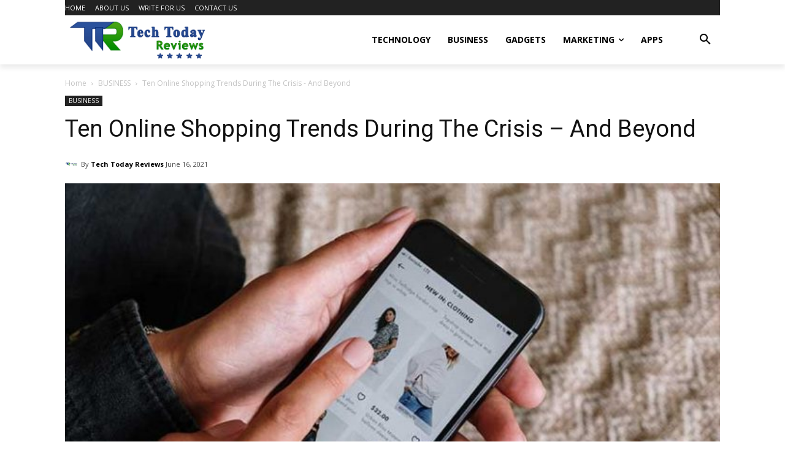

--- FILE ---
content_type: text/html; charset=UTF-8
request_url: https://techtodayreviews.com/ten-online-shopping-trends-during-the-crisis/
body_size: 23162
content:
<!doctype html >
<!--[if IE 8]>    <html class="ie8" lang="en"> <![endif]-->
<!--[if IE 9]>    <html class="ie9" lang="en"> <![endif]-->
<!--[if gt IE 8]><!--> <html lang="en-US"> <!--<![endif]-->
<head>
    <title>Ten Online Shopping Trends During The Crisis - And Beyond</title>
    <meta charset="UTF-8" />
    <meta name="viewport" content="width=device-width, initial-scale=1.0">
    <link rel="pingback" href="https://techtodayreviews.com/xmlrpc.php" />
    <meta name='robots' content='index, follow, max-image-preview:large, max-snippet:-1, max-video-preview:-1' />
	<style>img:is([sizes="auto" i], [sizes^="auto," i]) { contain-intrinsic-size: 3000px 1500px }</style>
	<link rel="icon" type="image/png" href="http://techtodayreviews.com/wp-content/uploads/2020/12/TechTodayReview.jpg">
	<!-- This site is optimized with the Yoast SEO plugin v25.9 - https://yoast.com/wordpress/plugins/seo/ -->
	<meta name="description" content="Online shopping trends have to do with customer expectations and are more independent of crises such as a pandemic" />
	<link rel="canonical" href="https://techtodayreviews.com/ten-online-shopping-trends-during-the-crisis/" />
	<meta property="og:locale" content="en_US" />
	<meta property="og:type" content="article" />
	<meta property="og:title" content="Ten Online Shopping Trends During The Crisis - And Beyond" />
	<meta property="og:description" content="Online shopping trends have to do with customer expectations and are more independent of crises such as a pandemic" />
	<meta property="og:url" content="https://techtodayreviews.com/ten-online-shopping-trends-during-the-crisis/" />
	<meta property="og:site_name" content="Tech Today Reviews" />
	<meta property="article:published_time" content="2021-06-16T05:39:06+00:00" />
	<meta property="article:modified_time" content="2021-06-16T05:39:28+00:00" />
	<meta property="og:image" content="https://techtodayreviews.com/wp-content/uploads/2021/06/Ten-Online-Shopping-Trends-During-The-Crisis.jpg" />
	<meta property="og:image:width" content="720" />
	<meta property="og:image:height" content="480" />
	<meta property="og:image:type" content="image/jpeg" />
	<meta name="author" content="Tech Today Reviews" />
	<meta name="twitter:card" content="summary_large_image" />
	<meta name="twitter:label1" content="Written by" />
	<meta name="twitter:data1" content="Tech Today Reviews" />
	<meta name="twitter:label2" content="Est. reading time" />
	<meta name="twitter:data2" content="4 minutes" />
	<script type="application/ld+json" class="yoast-schema-graph">{"@context":"https://schema.org","@graph":[{"@type":"Article","@id":"https://techtodayreviews.com/ten-online-shopping-trends-during-the-crisis/#article","isPartOf":{"@id":"https://techtodayreviews.com/ten-online-shopping-trends-during-the-crisis/"},"author":{"name":"Tech Today Reviews","@id":"https://techtodayreviews.com/#/schema/person/b85db7f7d42679004237fac801e587d9"},"headline":"Ten Online Shopping Trends During The Crisis &#8211; And Beyond","datePublished":"2021-06-16T05:39:06+00:00","dateModified":"2021-06-16T05:39:28+00:00","mainEntityOfPage":{"@id":"https://techtodayreviews.com/ten-online-shopping-trends-during-the-crisis/"},"wordCount":916,"commentCount":0,"publisher":{"@id":"https://techtodayreviews.com/#/schema/person/b85db7f7d42679004237fac801e587d9"},"image":{"@id":"https://techtodayreviews.com/ten-online-shopping-trends-during-the-crisis/#primaryimage"},"thumbnailUrl":"https://techtodayreviews.com/wp-content/uploads/2021/06/Ten-Online-Shopping-Trends-During-The-Crisis.jpg","articleSection":["BUSINESS"],"inLanguage":"en-US","potentialAction":[{"@type":"CommentAction","name":"Comment","target":["https://techtodayreviews.com/ten-online-shopping-trends-during-the-crisis/#respond"]}]},{"@type":"WebPage","@id":"https://techtodayreviews.com/ten-online-shopping-trends-during-the-crisis/","url":"https://techtodayreviews.com/ten-online-shopping-trends-during-the-crisis/","name":"Ten Online Shopping Trends During The Crisis - And Beyond","isPartOf":{"@id":"https://techtodayreviews.com/#website"},"primaryImageOfPage":{"@id":"https://techtodayreviews.com/ten-online-shopping-trends-during-the-crisis/#primaryimage"},"image":{"@id":"https://techtodayreviews.com/ten-online-shopping-trends-during-the-crisis/#primaryimage"},"thumbnailUrl":"https://techtodayreviews.com/wp-content/uploads/2021/06/Ten-Online-Shopping-Trends-During-The-Crisis.jpg","datePublished":"2021-06-16T05:39:06+00:00","dateModified":"2021-06-16T05:39:28+00:00","description":"Online shopping trends have to do with customer expectations and are more independent of crises such as a pandemic","breadcrumb":{"@id":"https://techtodayreviews.com/ten-online-shopping-trends-during-the-crisis/#breadcrumb"},"inLanguage":"en-US","potentialAction":[{"@type":"ReadAction","target":["https://techtodayreviews.com/ten-online-shopping-trends-during-the-crisis/"]}]},{"@type":"ImageObject","inLanguage":"en-US","@id":"https://techtodayreviews.com/ten-online-shopping-trends-during-the-crisis/#primaryimage","url":"https://techtodayreviews.com/wp-content/uploads/2021/06/Ten-Online-Shopping-Trends-During-The-Crisis.jpg","contentUrl":"https://techtodayreviews.com/wp-content/uploads/2021/06/Ten-Online-Shopping-Trends-During-The-Crisis.jpg","width":720,"height":480,"caption":"Ten-Online-Shopping-Trends-During-The-Crisis"},{"@type":"BreadcrumbList","@id":"https://techtodayreviews.com/ten-online-shopping-trends-during-the-crisis/#breadcrumb","itemListElement":[{"@type":"ListItem","position":1,"name":"Home","item":"https://techtodayreviews.com/"},{"@type":"ListItem","position":2,"name":"Ten Online Shopping Trends During The Crisis &#8211; And Beyond"}]},{"@type":"WebSite","@id":"https://techtodayreviews.com/#website","url":"https://techtodayreviews.com/","name":"Tech Today Reviews","description":"","publisher":{"@id":"https://techtodayreviews.com/#/schema/person/b85db7f7d42679004237fac801e587d9"},"potentialAction":[{"@type":"SearchAction","target":{"@type":"EntryPoint","urlTemplate":"https://techtodayreviews.com/?s={search_term_string}"},"query-input":{"@type":"PropertyValueSpecification","valueRequired":true,"valueName":"search_term_string"}}],"inLanguage":"en-US"},{"@type":["Person","Organization"],"@id":"https://techtodayreviews.com/#/schema/person/b85db7f7d42679004237fac801e587d9","name":"Tech Today Reviews","image":{"@type":"ImageObject","inLanguage":"en-US","@id":"https://techtodayreviews.com/#/schema/person/image/","url":"https://techtodayreviews.com/wp-content/uploads/2020/12/TechTodayReviews-Profile-150x150.jpg","contentUrl":"https://techtodayreviews.com/wp-content/uploads/2020/12/TechTodayReviews-Profile-150x150.jpg","caption":"Tech Today Reviews"},"logo":{"@id":"https://techtodayreviews.com/#/schema/person/image/"},"description":"We are the team who always Provides about latest technology news, latest gadget reviews which are recently released with all specifications to all our readers.","sameAs":["http://techtodayreviews.com"],"url":"https://techtodayreviews.com/author/ttodayreviewsgmail-com/"}]}</script>
	<!-- / Yoast SEO plugin. -->


<link rel='dns-prefetch' href='//fonts.googleapis.com' />
<link rel="alternate" type="application/rss+xml" title="Tech Today Reviews &raquo; Comments Feed" href="https://techtodayreviews.com/comments/feed/" />
<link rel="alternate" type="application/rss+xml" title="Tech Today Reviews &raquo; Ten Online Shopping Trends During The Crisis &#8211; And Beyond Comments Feed" href="https://techtodayreviews.com/ten-online-shopping-trends-during-the-crisis/feed/" />
<style id='classic-theme-styles-inline-css' type='text/css'>
/*! This file is auto-generated */
.wp-block-button__link{color:#fff;background-color:#32373c;border-radius:9999px;box-shadow:none;text-decoration:none;padding:calc(.667em + 2px) calc(1.333em + 2px);font-size:1.125em}.wp-block-file__button{background:#32373c;color:#fff;text-decoration:none}
</style>
<style id='global-styles-inline-css' type='text/css'>
:root{--wp--preset--aspect-ratio--square: 1;--wp--preset--aspect-ratio--4-3: 4/3;--wp--preset--aspect-ratio--3-4: 3/4;--wp--preset--aspect-ratio--3-2: 3/2;--wp--preset--aspect-ratio--2-3: 2/3;--wp--preset--aspect-ratio--16-9: 16/9;--wp--preset--aspect-ratio--9-16: 9/16;--wp--preset--color--black: #000000;--wp--preset--color--cyan-bluish-gray: #abb8c3;--wp--preset--color--white: #ffffff;--wp--preset--color--pale-pink: #f78da7;--wp--preset--color--vivid-red: #cf2e2e;--wp--preset--color--luminous-vivid-orange: #ff6900;--wp--preset--color--luminous-vivid-amber: #fcb900;--wp--preset--color--light-green-cyan: #7bdcb5;--wp--preset--color--vivid-green-cyan: #00d084;--wp--preset--color--pale-cyan-blue: #8ed1fc;--wp--preset--color--vivid-cyan-blue: #0693e3;--wp--preset--color--vivid-purple: #9b51e0;--wp--preset--gradient--vivid-cyan-blue-to-vivid-purple: linear-gradient(135deg,rgba(6,147,227,1) 0%,rgb(155,81,224) 100%);--wp--preset--gradient--light-green-cyan-to-vivid-green-cyan: linear-gradient(135deg,rgb(122,220,180) 0%,rgb(0,208,130) 100%);--wp--preset--gradient--luminous-vivid-amber-to-luminous-vivid-orange: linear-gradient(135deg,rgba(252,185,0,1) 0%,rgba(255,105,0,1) 100%);--wp--preset--gradient--luminous-vivid-orange-to-vivid-red: linear-gradient(135deg,rgba(255,105,0,1) 0%,rgb(207,46,46) 100%);--wp--preset--gradient--very-light-gray-to-cyan-bluish-gray: linear-gradient(135deg,rgb(238,238,238) 0%,rgb(169,184,195) 100%);--wp--preset--gradient--cool-to-warm-spectrum: linear-gradient(135deg,rgb(74,234,220) 0%,rgb(151,120,209) 20%,rgb(207,42,186) 40%,rgb(238,44,130) 60%,rgb(251,105,98) 80%,rgb(254,248,76) 100%);--wp--preset--gradient--blush-light-purple: linear-gradient(135deg,rgb(255,206,236) 0%,rgb(152,150,240) 100%);--wp--preset--gradient--blush-bordeaux: linear-gradient(135deg,rgb(254,205,165) 0%,rgb(254,45,45) 50%,rgb(107,0,62) 100%);--wp--preset--gradient--luminous-dusk: linear-gradient(135deg,rgb(255,203,112) 0%,rgb(199,81,192) 50%,rgb(65,88,208) 100%);--wp--preset--gradient--pale-ocean: linear-gradient(135deg,rgb(255,245,203) 0%,rgb(182,227,212) 50%,rgb(51,167,181) 100%);--wp--preset--gradient--electric-grass: linear-gradient(135deg,rgb(202,248,128) 0%,rgb(113,206,126) 100%);--wp--preset--gradient--midnight: linear-gradient(135deg,rgb(2,3,129) 0%,rgb(40,116,252) 100%);--wp--preset--font-size--small: 11px;--wp--preset--font-size--medium: 20px;--wp--preset--font-size--large: 32px;--wp--preset--font-size--x-large: 42px;--wp--preset--font-size--regular: 15px;--wp--preset--font-size--larger: 50px;--wp--preset--spacing--20: 0.44rem;--wp--preset--spacing--30: 0.67rem;--wp--preset--spacing--40: 1rem;--wp--preset--spacing--50: 1.5rem;--wp--preset--spacing--60: 2.25rem;--wp--preset--spacing--70: 3.38rem;--wp--preset--spacing--80: 5.06rem;--wp--preset--shadow--natural: 6px 6px 9px rgba(0, 0, 0, 0.2);--wp--preset--shadow--deep: 12px 12px 50px rgba(0, 0, 0, 0.4);--wp--preset--shadow--sharp: 6px 6px 0px rgba(0, 0, 0, 0.2);--wp--preset--shadow--outlined: 6px 6px 0px -3px rgba(255, 255, 255, 1), 6px 6px rgba(0, 0, 0, 1);--wp--preset--shadow--crisp: 6px 6px 0px rgba(0, 0, 0, 1);}:where(.is-layout-flex){gap: 0.5em;}:where(.is-layout-grid){gap: 0.5em;}body .is-layout-flex{display: flex;}.is-layout-flex{flex-wrap: wrap;align-items: center;}.is-layout-flex > :is(*, div){margin: 0;}body .is-layout-grid{display: grid;}.is-layout-grid > :is(*, div){margin: 0;}:where(.wp-block-columns.is-layout-flex){gap: 2em;}:where(.wp-block-columns.is-layout-grid){gap: 2em;}:where(.wp-block-post-template.is-layout-flex){gap: 1.25em;}:where(.wp-block-post-template.is-layout-grid){gap: 1.25em;}.has-black-color{color: var(--wp--preset--color--black) !important;}.has-cyan-bluish-gray-color{color: var(--wp--preset--color--cyan-bluish-gray) !important;}.has-white-color{color: var(--wp--preset--color--white) !important;}.has-pale-pink-color{color: var(--wp--preset--color--pale-pink) !important;}.has-vivid-red-color{color: var(--wp--preset--color--vivid-red) !important;}.has-luminous-vivid-orange-color{color: var(--wp--preset--color--luminous-vivid-orange) !important;}.has-luminous-vivid-amber-color{color: var(--wp--preset--color--luminous-vivid-amber) !important;}.has-light-green-cyan-color{color: var(--wp--preset--color--light-green-cyan) !important;}.has-vivid-green-cyan-color{color: var(--wp--preset--color--vivid-green-cyan) !important;}.has-pale-cyan-blue-color{color: var(--wp--preset--color--pale-cyan-blue) !important;}.has-vivid-cyan-blue-color{color: var(--wp--preset--color--vivid-cyan-blue) !important;}.has-vivid-purple-color{color: var(--wp--preset--color--vivid-purple) !important;}.has-black-background-color{background-color: var(--wp--preset--color--black) !important;}.has-cyan-bluish-gray-background-color{background-color: var(--wp--preset--color--cyan-bluish-gray) !important;}.has-white-background-color{background-color: var(--wp--preset--color--white) !important;}.has-pale-pink-background-color{background-color: var(--wp--preset--color--pale-pink) !important;}.has-vivid-red-background-color{background-color: var(--wp--preset--color--vivid-red) !important;}.has-luminous-vivid-orange-background-color{background-color: var(--wp--preset--color--luminous-vivid-orange) !important;}.has-luminous-vivid-amber-background-color{background-color: var(--wp--preset--color--luminous-vivid-amber) !important;}.has-light-green-cyan-background-color{background-color: var(--wp--preset--color--light-green-cyan) !important;}.has-vivid-green-cyan-background-color{background-color: var(--wp--preset--color--vivid-green-cyan) !important;}.has-pale-cyan-blue-background-color{background-color: var(--wp--preset--color--pale-cyan-blue) !important;}.has-vivid-cyan-blue-background-color{background-color: var(--wp--preset--color--vivid-cyan-blue) !important;}.has-vivid-purple-background-color{background-color: var(--wp--preset--color--vivid-purple) !important;}.has-black-border-color{border-color: var(--wp--preset--color--black) !important;}.has-cyan-bluish-gray-border-color{border-color: var(--wp--preset--color--cyan-bluish-gray) !important;}.has-white-border-color{border-color: var(--wp--preset--color--white) !important;}.has-pale-pink-border-color{border-color: var(--wp--preset--color--pale-pink) !important;}.has-vivid-red-border-color{border-color: var(--wp--preset--color--vivid-red) !important;}.has-luminous-vivid-orange-border-color{border-color: var(--wp--preset--color--luminous-vivid-orange) !important;}.has-luminous-vivid-amber-border-color{border-color: var(--wp--preset--color--luminous-vivid-amber) !important;}.has-light-green-cyan-border-color{border-color: var(--wp--preset--color--light-green-cyan) !important;}.has-vivid-green-cyan-border-color{border-color: var(--wp--preset--color--vivid-green-cyan) !important;}.has-pale-cyan-blue-border-color{border-color: var(--wp--preset--color--pale-cyan-blue) !important;}.has-vivid-cyan-blue-border-color{border-color: var(--wp--preset--color--vivid-cyan-blue) !important;}.has-vivid-purple-border-color{border-color: var(--wp--preset--color--vivid-purple) !important;}.has-vivid-cyan-blue-to-vivid-purple-gradient-background{background: var(--wp--preset--gradient--vivid-cyan-blue-to-vivid-purple) !important;}.has-light-green-cyan-to-vivid-green-cyan-gradient-background{background: var(--wp--preset--gradient--light-green-cyan-to-vivid-green-cyan) !important;}.has-luminous-vivid-amber-to-luminous-vivid-orange-gradient-background{background: var(--wp--preset--gradient--luminous-vivid-amber-to-luminous-vivid-orange) !important;}.has-luminous-vivid-orange-to-vivid-red-gradient-background{background: var(--wp--preset--gradient--luminous-vivid-orange-to-vivid-red) !important;}.has-very-light-gray-to-cyan-bluish-gray-gradient-background{background: var(--wp--preset--gradient--very-light-gray-to-cyan-bluish-gray) !important;}.has-cool-to-warm-spectrum-gradient-background{background: var(--wp--preset--gradient--cool-to-warm-spectrum) !important;}.has-blush-light-purple-gradient-background{background: var(--wp--preset--gradient--blush-light-purple) !important;}.has-blush-bordeaux-gradient-background{background: var(--wp--preset--gradient--blush-bordeaux) !important;}.has-luminous-dusk-gradient-background{background: var(--wp--preset--gradient--luminous-dusk) !important;}.has-pale-ocean-gradient-background{background: var(--wp--preset--gradient--pale-ocean) !important;}.has-electric-grass-gradient-background{background: var(--wp--preset--gradient--electric-grass) !important;}.has-midnight-gradient-background{background: var(--wp--preset--gradient--midnight) !important;}.has-small-font-size{font-size: var(--wp--preset--font-size--small) !important;}.has-medium-font-size{font-size: var(--wp--preset--font-size--medium) !important;}.has-large-font-size{font-size: var(--wp--preset--font-size--large) !important;}.has-x-large-font-size{font-size: var(--wp--preset--font-size--x-large) !important;}
:where(.wp-block-post-template.is-layout-flex){gap: 1.25em;}:where(.wp-block-post-template.is-layout-grid){gap: 1.25em;}
:where(.wp-block-columns.is-layout-flex){gap: 2em;}:where(.wp-block-columns.is-layout-grid){gap: 2em;}
:root :where(.wp-block-pullquote){font-size: 1.5em;line-height: 1.6;}
</style>
<link rel='stylesheet' id='wpo_min-header-0-css' href='https://techtodayreviews.com/wp-content/cache/wpo-minify/1758086636/assets/wpo-minify-header-e0234f4b.min.css' type='text/css' media='all' />
<link rel='stylesheet' id='wpo_min-header-1-css' href='https://techtodayreviews.com/wp-content/cache/wpo-minify/1758086636/assets/wpo-minify-header-2dc71103.min.css' type='text/css' media='all, print' />
<script type="text/javascript" src="https://techtodayreviews.com/wp-content/cache/wpo-minify/1758086636/assets/wpo-minify-header-7c980e67.min.js" id="wpo_min-header-0-js"></script>
<link rel="https://api.w.org/" href="https://techtodayreviews.com/wp-json/" /><link rel="alternate" title="JSON" type="application/json" href="https://techtodayreviews.com/wp-json/wp/v2/posts/1289" /><link rel="EditURI" type="application/rsd+xml" title="RSD" href="https://techtodayreviews.com/xmlrpc.php?rsd" />
<meta name="generator" content="WordPress 6.8.3" />
<link rel='shortlink' href='https://techtodayreviews.com/?p=1289' />
<link rel="alternate" title="oEmbed (JSON)" type="application/json+oembed" href="https://techtodayreviews.com/wp-json/oembed/1.0/embed?url=https%3A%2F%2Ftechtodayreviews.com%2Ften-online-shopping-trends-during-the-crisis%2F" />
<link rel="alternate" title="oEmbed (XML)" type="text/xml+oembed" href="https://techtodayreviews.com/wp-json/oembed/1.0/embed?url=https%3A%2F%2Ftechtodayreviews.com%2Ften-online-shopping-trends-during-the-crisis%2F&#038;format=xml" />
<!--[if lt IE 9]><script src="https://cdnjs.cloudflare.com/ajax/libs/html5shiv/3.7.3/html5shiv.js"></script><![endif]-->
        <script>
        window.tdb_globals = {"wpRestNonce":"189ce88e11","wpRestUrl":"https:\/\/techtodayreviews.com\/wp-json\/","permalinkStructure":"\/%postname%\/","isAjax":false,"isAdminBarShowing":false,"autoloadScrollPercent":20,"postAutoloadStatus":"on","origPostEditUrl":null};
    </script>
    			<script>
				window.tdwGlobal = {"adminUrl":"https:\/\/techtodayreviews.com\/wp-admin\/","wpRestNonce":"189ce88e11","wpRestUrl":"https:\/\/techtodayreviews.com\/wp-json\/","permalinkStructure":"\/%postname%\/"};
			</script>
			
<!-- JS generated by theme -->

<script>
    
    

	    var tdBlocksArray = []; //here we store all the items for the current page

	    //td_block class - each ajax block uses a object of this class for requests
	    function tdBlock() {
		    this.id = '';
		    this.block_type = 1; //block type id (1-234 etc)
		    this.atts = '';
		    this.td_column_number = '';
		    this.td_current_page = 1; //
		    this.post_count = 0; //from wp
		    this.found_posts = 0; //from wp
		    this.max_num_pages = 0; //from wp
		    this.td_filter_value = ''; //current live filter value
		    this.is_ajax_running = false;
		    this.td_user_action = ''; // load more or infinite loader (used by the animation)
		    this.header_color = '';
		    this.ajax_pagination_infinite_stop = ''; //show load more at page x
	    }


        // td_js_generator - mini detector
        (function(){
            var htmlTag = document.getElementsByTagName("html")[0];

	        if ( navigator.userAgent.indexOf("MSIE 10.0") > -1 ) {
                htmlTag.className += ' ie10';
            }

            if ( !!navigator.userAgent.match(/Trident.*rv\:11\./) ) {
                htmlTag.className += ' ie11';
            }

	        if ( navigator.userAgent.indexOf("Edge") > -1 ) {
                htmlTag.className += ' ieEdge';
            }

            if ( /(iPad|iPhone|iPod)/g.test(navigator.userAgent) ) {
                htmlTag.className += ' td-md-is-ios';
            }

            var user_agent = navigator.userAgent.toLowerCase();
            if ( user_agent.indexOf("android") > -1 ) {
                htmlTag.className += ' td-md-is-android';
            }

            if ( -1 !== navigator.userAgent.indexOf('Mac OS X')  ) {
                htmlTag.className += ' td-md-is-os-x';
            }

            if ( /chrom(e|ium)/.test(navigator.userAgent.toLowerCase()) ) {
               htmlTag.className += ' td-md-is-chrome';
            }

            if ( -1 !== navigator.userAgent.indexOf('Firefox') ) {
                htmlTag.className += ' td-md-is-firefox';
            }

            if ( -1 !== navigator.userAgent.indexOf('Safari') && -1 === navigator.userAgent.indexOf('Chrome') ) {
                htmlTag.className += ' td-md-is-safari';
            }

            if( -1 !== navigator.userAgent.indexOf('IEMobile') ){
                htmlTag.className += ' td-md-is-iemobile';
            }

        })();




        var tdLocalCache = {};

        ( function () {
            "use strict";

            tdLocalCache = {
                data: {},
                remove: function (resource_id) {
                    delete tdLocalCache.data[resource_id];
                },
                exist: function (resource_id) {
                    return tdLocalCache.data.hasOwnProperty(resource_id) && tdLocalCache.data[resource_id] !== null;
                },
                get: function (resource_id) {
                    return tdLocalCache.data[resource_id];
                },
                set: function (resource_id, cachedData) {
                    tdLocalCache.remove(resource_id);
                    tdLocalCache.data[resource_id] = cachedData;
                }
            };
        })();

    
    
var td_viewport_interval_list=[{"limitBottom":767,"sidebarWidth":228},{"limitBottom":1018,"sidebarWidth":300},{"limitBottom":1140,"sidebarWidth":324}];
var td_animation_stack_effect="type0";
var tds_animation_stack=true;
var td_animation_stack_specific_selectors=".entry-thumb, img";
var td_animation_stack_general_selectors=".td-animation-stack img, .td-animation-stack .entry-thumb, .post img";
var tds_general_modal_image="yes";
var tdc_is_installed="yes";
var td_ajax_url="https:\/\/techtodayreviews.com\/wp-admin\/admin-ajax.php?td_theme_name=Newspaper&v=10.3.9.1";
var td_get_template_directory_uri="https:\/\/techtodayreviews.com\/wp-content\/plugins\/td-composer\/legacy\/common";
var tds_snap_menu="";
var tds_logo_on_sticky="";
var tds_header_style="";
var td_please_wait="Please wait...";
var td_email_user_pass_incorrect="User or password incorrect!";
var td_email_user_incorrect="Email or username incorrect!";
var td_email_incorrect="Email incorrect!";
var tds_more_articles_on_post_enable="";
var tds_more_articles_on_post_time_to_wait="";
var tds_more_articles_on_post_pages_distance_from_top=0;
var tds_theme_color_site_wide="#4db2ec";
var tds_smart_sidebar="";
var tdThemeName="Newspaper";
var td_magnific_popup_translation_tPrev="Previous (Left arrow key)";
var td_magnific_popup_translation_tNext="Next (Right arrow key)";
var td_magnific_popup_translation_tCounter="%curr% of %total%";
var td_magnific_popup_translation_ajax_tError="The content from %url% could not be loaded.";
var td_magnific_popup_translation_image_tError="The image #%curr% could not be loaded.";
var tdBlockNonce="965b30bd31";
var tdDateNamesI18n={"month_names":["January","February","March","April","May","June","July","August","September","October","November","December"],"month_names_short":["Jan","Feb","Mar","Apr","May","Jun","Jul","Aug","Sep","Oct","Nov","Dec"],"day_names":["Sunday","Monday","Tuesday","Wednesday","Thursday","Friday","Saturday"],"day_names_short":["Sun","Mon","Tue","Wed","Thu","Fri","Sat"]};
var td_ad_background_click_link="";
var td_ad_background_click_target="";
</script>


<!-- Header style compiled by theme -->

<style>
    
.td-menu-background:before,
    .td-search-background:before {
        background: rgba(0,0,0,0.5);
        background: -moz-linear-gradient(top, rgba(0,0,0,0.5) 0%, rgba(0,0,0,0.6) 100%);
        background: -webkit-gradient(left top, left bottom, color-stop(0%, rgba(0,0,0,0.5)), color-stop(100%, rgba(0,0,0,0.6)));
        background: -webkit-linear-gradient(top, rgba(0,0,0,0.5) 0%, rgba(0,0,0,0.6) 100%);
        background: -o-linear-gradient(top, rgba(0,0,0,0.5) 0%, rgba(0,0,0,0.6) 100%);
        background: -ms-linear-gradient(top, rgba(0,0,0,0.5) 0%, rgba(0,0,0,0.6) 100%);
        background: linear-gradient(to bottom, rgba(0,0,0,0.5) 0%, rgba(0,0,0,0.6) 100%);
        filter: progid:DXImageTransform.Microsoft.gradient( startColorstr='rgba(0,0,0,0.5)', endColorstr='rgba(0,0,0,0.6)', GradientType=0 );
    }

    
    .td-menu-background,
    .td-search-background {
        background-image: url('http://techtodayreviews.com/wp-content/uploads/2020/12/mobile-bg.jpg');
    }

    
    .white-popup-block:before {
        background-image: url('http://techtodayreviews.com/wp-content/uploads/2020/12/login-mod.jpg');
    }
.td-menu-background:before,
    .td-search-background:before {
        background: rgba(0,0,0,0.5);
        background: -moz-linear-gradient(top, rgba(0,0,0,0.5) 0%, rgba(0,0,0,0.6) 100%);
        background: -webkit-gradient(left top, left bottom, color-stop(0%, rgba(0,0,0,0.5)), color-stop(100%, rgba(0,0,0,0.6)));
        background: -webkit-linear-gradient(top, rgba(0,0,0,0.5) 0%, rgba(0,0,0,0.6) 100%);
        background: -o-linear-gradient(top, rgba(0,0,0,0.5) 0%, rgba(0,0,0,0.6) 100%);
        background: -ms-linear-gradient(top, rgba(0,0,0,0.5) 0%, rgba(0,0,0,0.6) 100%);
        background: linear-gradient(to bottom, rgba(0,0,0,0.5) 0%, rgba(0,0,0,0.6) 100%);
        filter: progid:DXImageTransform.Microsoft.gradient( startColorstr='rgba(0,0,0,0.5)', endColorstr='rgba(0,0,0,0.6)', GradientType=0 );
    }

    
    .td-menu-background,
    .td-search-background {
        background-image: url('http://techtodayreviews.com/wp-content/uploads/2020/12/mobile-bg.jpg');
    }

    
    .white-popup-block:before {
        background-image: url('http://techtodayreviews.com/wp-content/uploads/2020/12/login-mod.jpg');
    }
</style>

<!-- Global site tag (gtag.js) - Google Analytics -->
<script async src="https://www.googletagmanager.com/gtag/js?id=G-W0ZZT9M3P8"></script>
<script>
  window.dataLayer = window.dataLayer || [];
  function gtag(){dataLayer.push(arguments);}
  gtag('js', new Date());

  gtag('config', 'G-W0ZZT9M3P8');
</script><link rel="icon" href="https://techtodayreviews.com/wp-content/uploads/2020/12/TechTodayReview.jpg" sizes="32x32" />
<link rel="icon" href="https://techtodayreviews.com/wp-content/uploads/2020/12/TechTodayReview.jpg" sizes="192x192" />
<link rel="apple-touch-icon" href="https://techtodayreviews.com/wp-content/uploads/2020/12/TechTodayReview.jpg" />
<meta name="msapplication-TileImage" content="https://techtodayreviews.com/wp-content/uploads/2020/12/TechTodayReview.jpg" />

<!-- Button style compiled by theme -->

<style>
    
</style>

</head>

<body class="wp-singular post-template-default single single-post postid-1289 single-format-standard wp-theme-Newspaper td-standard-pack ten-online-shopping-trends-during-the-crisis global-block-template-1 tdb_template_493 tdb-template  tdc-header-template  tdc-footer-template td-animation-stack-type0 td-full-layout" itemscope="itemscope" itemtype="https://schema.org/WebPage">

        <div class="td-scroll-up"><i class="td-icon-menu-up"></i></div>

    <div class="td-menu-background"></div>
<div id="td-mobile-nav">
    <div class="td-mobile-container">
        <!-- mobile menu top section -->
        <div class="td-menu-socials-wrap">
            <!-- socials -->
            <div class="td-menu-socials">
                            </div>
            <!-- close button -->
            <div class="td-mobile-close">
                <a href="#"><i class="td-icon-close-mobile"></i></a>
            </div>
        </div>

        <!-- login section -->
        
        <!-- menu section -->
        <div class="td-mobile-content">
            <div class="menu-main-menu-container"><ul id="menu-main-menu" class="td-mobile-main-menu"><li id="menu-item-104" class="menu-item menu-item-type-taxonomy menu-item-object-category menu-item-first menu-item-104"><a href="https://techtodayreviews.com/category/technology/">TECHNOLOGY</a></li>
<li id="menu-item-100" class="menu-item menu-item-type-taxonomy menu-item-object-category current-post-ancestor current-menu-parent current-post-parent menu-item-100"><a href="https://techtodayreviews.com/category/business/">BUSINESS</a></li>
<li id="menu-item-101" class="menu-item menu-item-type-taxonomy menu-item-object-category menu-item-101"><a href="https://techtodayreviews.com/category/gadgets/">GADGETS</a></li>
<li id="menu-item-818" class="menu-item menu-item-type-taxonomy menu-item-object-category menu-item-has-children menu-item-818"><a href="https://techtodayreviews.com/category/marketing/">MARKETING<i class="td-icon-menu-right td-element-after"></i></a>
<ul class="sub-menu">
	<li id="menu-item-819" class="menu-item menu-item-type-taxonomy menu-item-object-category menu-item-819"><a href="https://techtodayreviews.com/category/digital-marketing/">DIGITAL MARKETING</a></li>
	<li id="menu-item-820" class="menu-item menu-item-type-taxonomy menu-item-object-category menu-item-820"><a href="https://techtodayreviews.com/category/social-media-marketing/">SOCIAL MEDIA MARKETING</a></li>
</ul>
</li>
<li id="menu-item-2248" class="menu-item menu-item-type-taxonomy menu-item-object-category menu-item-2248"><a href="https://techtodayreviews.com/category/apps/">APPS</a></li>
</ul></div>        </div>
    </div>

    <!-- register/login section -->
            <div id="login-form-mobile" class="td-register-section">
            
            <div id="td-login-mob" class="td-login-animation td-login-hide-mob">
            	<!-- close button -->
	            <div class="td-login-close">
	                <a href="#" class="td-back-button"><i class="td-icon-read-down"></i></a>
	                <div class="td-login-title">Sign in</div>
	                <!-- close button -->
		            <div class="td-mobile-close">
		                <a href="#"><i class="td-icon-close-mobile"></i></a>
		            </div>
	            </div>
	            <div class="td-login-form-wrap">
	                <div class="td-login-panel-title"><span>Welcome!</span>Log into your account</div>
	                <div class="td_display_err"></div>
	                <div class="td-login-inputs"><input class="td-login-input" type="text" name="login_email" id="login_email-mob" value="" required><label>your username</label></div>
	                <div class="td-login-inputs"><input class="td-login-input" type="password" name="login_pass" id="login_pass-mob" value="" required><label>your password</label></div>
	                <input type="button" name="login_button" id="login_button-mob" class="td-login-button" value="LOG IN">
	                <div class="td-login-info-text">
	                <a href="#" id="forgot-pass-link-mob">Forgot your password?</a>
	                </div>
	                <div class="td-login-register-link">
	                
	                </div>
	                
	                

                </div>
            </div>

            
            
            
            
            <div id="td-forgot-pass-mob" class="td-login-animation td-login-hide-mob">
                <!-- close button -->
	            <div class="td-forgot-pass-close">
	                <a href="#" class="td-back-button"><i class="td-icon-read-down"></i></a>
	                <div class="td-login-title">Password recovery</div>
	            </div>
	            <div class="td-login-form-wrap">
	                <div class="td-login-panel-title">Recover your password</div>
	                <div class="td_display_err"></div>
	                <div class="td-login-inputs"><input class="td-login-input" type="text" name="forgot_email" id="forgot_email-mob" value="" required><label>your email</label></div>
	                <input type="button" name="forgot_button" id="forgot_button-mob" class="td-login-button" value="Send My Pass">
                </div>
            </div>
        </div>
    </div>    <div class="td-search-background"></div>
<div class="td-search-wrap-mob">
	<div class="td-drop-down-search">
		<form method="get" class="td-search-form" action="https://techtodayreviews.com/">
			<!-- close button -->
			<div class="td-search-close">
				<a href="#"><i class="td-icon-close-mobile"></i></a>
			</div>
			<div role="search" class="td-search-input">
				<span>Search</span>
				<input id="td-header-search-mob" type="text" value="" name="s" autocomplete="off" />
			</div>
		</form>
		<div id="td-aj-search-mob" class="td-ajax-search-flex"></div>
	</div>
</div>

    <div id="td-outer-wrap" class="td-theme-wrap">
    
                    <div class="td-header-template-wrap" style="position: relative">
                                    <div class="td-header-mobile-wrap ">
                        <div id="tdi_1_0aa" class="tdc-zone"><div class="tdc_zone tdi_2_b95  wpb_row td-pb-row tdc-element-style"  >
<style scoped>

/* custom css */
.tdi_2_b95{
                    min-height: 0;
                }.td-header-mobile-wrap{
                    position: relative;
                    width: 100%;
                }

/* phone */
@media (max-width: 767px){
.tdi_2_b95:before{
                    content: '';
                    display: block;
                    width: 100vw;
                    height: 100%;
                    position: absolute;
                    left: 50%;
                    transform: translateX(-50%);
                    box-shadow:  0px 6px 8px 0px rgba(0, 0, 0, 0.08);
                    z-index: 20;
                    pointer-events: none;
                }@media (max-width: 767px) {
                    .tdi_2_b95:before {
                        width: 100%;
                    }
                }
}
/* inline tdc_css att */

/* phone */
@media (max-width: 767px)
{
.tdi_2_b95{
position:relative;
}
}

</style>
<div class="tdi_1_0aa_rand_style td-element-style" ><style>
/* phone */
@media (max-width: 767px)
{
.tdi_1_0aa_rand_style{
background-color:#222222 !important;
}
}
 </style></div><div id="tdi_3_5dd" class="tdc-row"><div class="vc_row tdi_4_766  wpb_row td-pb-row" >
<style scoped>

/* custom css */
.tdi_4_766,
                .tdi_4_766 .tdc-columns{
                    min-height: 0;
                }.tdi_4_766,
				.tdi_4_766 .tdc-columns{
				    display: block;
				}.tdi_4_766 .tdc-columns{
				    width: 100%;
				}

/* phone */
@media (max-width: 767px){
@media (min-width: 768px) {
	                .tdi_4_766 {
	                    margin-left: -0px;
	                    margin-right: -0px;
	                }
	                .tdi_4_766 .vc_column {
	                    padding-left: 0px;
	                    padding-right: 0px;
	                }
                }
}
</style><div class="vc_column tdi_6_cc7  wpb_column vc_column_container tdc-column td-pb-span4">
<style scoped>

/* custom css */
.tdi_6_cc7{
                    vertical-align: baseline;
                }.tdi_6_cc7 > .wpb_wrapper,
				.tdi_6_cc7 > .wpb_wrapper > .tdc-elements{
				    display: block;
				}.tdi_6_cc7 > .wpb_wrapper > .tdc-elements{
				    width: 100%;
				}.tdi_6_cc7 > .wpb_wrapper{
				    width: auto;
				    height: auto;
				}

/* phone */
@media (max-width: 767px){
.tdi_6_cc7{
                    vertical-align: middle;
                }
}
/* inline tdc_css att */

/* phone */
@media (max-width: 767px)
{
.tdi_6_cc7{
width:20% !important;
display:inline-block !important;
}
}

</style><div class="wpb_wrapper"><div class="td_block_wrap tdb_mobile_menu tdi_7_eac td-pb-border-top td_block_template_1 tdb-header-align"  data-td-block-uid="tdi_7_eac" >
<style>

/* inline tdc_css att */

/* phone */
@media (max-width: 767px)
{
.tdi_7_eac{
margin-left:-13px !important;
}
}

</style>
<style>
/* custom css */
.tdi_7_eac{
                    display: inline-block;
                }.tdi_7_eac .tdb-mobile-menu-button i{
                    font-size: 22px;
                
                    width: 55px;
					height: 55px;
					line-height:  55px;
                }.tdi_7_eac .tdb-mobile-menu-button{
                    color: #ffffff;
                }

/* phone */
@media (max-width: 767px){
.tdi_7_eac .tdb-mobile-menu-button i{
                    font-size: 27px;
                
                    width: 54px;
					height: 54px;
					line-height:  54px;
                }
}
</style><div class="tdb-block-inner td-fix-index"><a class="tdb-mobile-menu-button" href="#"><i class="tdb-mobile-menu-icon td-icon-mobile"></i></a></div></div> <!-- ./block --></div></div><div class="vc_column tdi_9_0c6  wpb_column vc_column_container tdc-column td-pb-span4">
<style scoped>

/* custom css */
.tdi_9_0c6{
                    vertical-align: baseline;
                }.tdi_9_0c6 > .wpb_wrapper,
				.tdi_9_0c6 > .wpb_wrapper > .tdc-elements{
				    display: block;
				}.tdi_9_0c6 > .wpb_wrapper > .tdc-elements{
				    width: 100%;
				}.tdi_9_0c6 > .wpb_wrapper{
				    width: auto;
				    height: auto;
				}

/* phone */
@media (max-width: 767px){
.tdi_9_0c6{
                    vertical-align: middle;
                }
}
/* inline tdc_css att */

/* phone */
@media (max-width: 767px)
{
.tdi_9_0c6{
width:60% !important;
display:inline-block !important;
}
}

</style><div class="wpb_wrapper"><div class="td_block_wrap tdb_header_logo tdi_10_9b0 td-pb-border-top td_block_template_1 tdb-header-align"  data-td-block-uid="tdi_10_9b0" >
<style>
/* custom css */
.tdi_10_9b0 .tdb-logo-a,
                .tdi_10_9b0 h1{
                    flex-direction: row;
                
                    align-items: center;
                
                    justify-content: center;
                }.tdi_10_9b0 .tdb-logo-svg-wrap{
                    display: block;
                }.tdi_10_9b0 .tdb-logo-img-wrap{
                    display: none;
                }.tdi_10_9b0 .tdb-logo-text-tagline{
                    margin-top: -3px;
                    margin-left: 0;
                
                    font-family:Montserrat !important;;
                }.tdi_10_9b0 .tdb-logo-text-wrap{
                    flex-direction: column;
                
                    align-items: center;
                }.tdi_10_9b0 .tdb-logo-icon{
                    top: 0px;
                
                    display: block;
                }.tdi_10_9b0 .tdb-logo-text-title{
                    color: #ffffff;
                }

/* portrait */
@media (min-width: 768px) and (max-width: 1018px){
.tdi_10_9b0 .tdb-logo-img{
                    max-width: 186px;
                }.tdi_10_9b0 .tdb-logo-text-tagline{
                    margin-top: -2px;
                    margin-left: 0;
                }
}

/* phone */
@media (max-width: 767px){
.tdi_10_9b0 .tdb-logo-svg-wrap + .tdb-logo-img-wrap{
                    display: none;
                }.tdi_10_9b0 .tdb-logo-img-wrap{
                    display: block;
                }.tdi_10_9b0 .tdb-logo-text-title{
                    display: none;
                
                    font-family:Roboto !important;font-size:20px !important;font-weight:900 !important;text-transform:uppercase !important;letter-spacing:1px !important;;
                }.tdi_10_9b0 .tdb-logo-text-tagline{
                    display: none;
                }
}
</style><div class="tdb-block-inner td-fix-index"><a class="tdb-logo-a" href="https://techtodayreviews.com/"><span class="tdb-logo-img-wrap"><img class="tdb-logo-img" src="https://techtodayreviews.com/wp-content/uploads/2020/12/TechTodayReviews-Mobile.jpg" alt=""  title="" /></span></a></div></div> <!-- ./block --></div></div><div class="vc_column tdi_12_76e  wpb_column vc_column_container tdc-column td-pb-span4">
<style scoped>

/* custom css */
.tdi_12_76e{
                    vertical-align: baseline;
                }.tdi_12_76e > .wpb_wrapper,
				.tdi_12_76e > .wpb_wrapper > .tdc-elements{
				    display: block;
				}.tdi_12_76e > .wpb_wrapper > .tdc-elements{
				    width: 100%;
				}.tdi_12_76e > .wpb_wrapper{
				    width: auto;
				    height: auto;
				}

/* phone */
@media (max-width: 767px){
.tdi_12_76e{
                    vertical-align: middle;
                }
}
/* inline tdc_css att */

/* phone */
@media (max-width: 767px)
{
.tdi_12_76e{
width:20% !important;
display:inline-block !important;
}
}

</style><div class="wpb_wrapper"><div class="td_block_wrap tdb_mobile_search tdi_13_11e td-pb-border-top td_block_template_1 tdb-header-align"  data-td-block-uid="tdi_13_11e" >
<style>

/* inline tdc_css att */

/* phone */
@media (max-width: 767px)
{
.tdi_13_11e{
margin-right:-19px !important;
margin-bottom:0px !important;
}
}

</style>
<style>
/* custom css */
.tdi_13_11e{
                    display: inline-block;
                
                    float: right;
                    clear: none;
                }.tdi_13_11e .tdb-header-search-button-mob i{
                    font-size: 22px;
                
                    width: 55px;
					height: 55px;
					line-height:  55px;
                }.tdi_13_11e .tdb-header-search-button-mob{
                    color: #ffffff;
                }
</style><div class="tdb-block-inner td-fix-index"><a class="tdb-header-search-button-mob dropdown-toggle" href="#" role="button" data-toggle="dropdown"><i class="tdb-mobile-search-icon td-icon-search"></i></a></div></div> <!-- ./block --></div></div></div></div></div></div>                    </div>
                                    <div class="td-header-mobile-sticky-wrap tdc-zone-sticky-invisible tdc-zone-sticky-inactive" style="display: none">
                        <div id="tdi_14_06c" class="tdc-zone"><div class="tdc_zone tdi_15_aca  wpb_row td-pb-row tdc-element-style" data-sticky-offset="0" >
<style scoped>

/* custom css */
.tdi_15_aca{
                    min-height: 0;
                }.td-header-mobile-sticky-wrap.td-header-active{
                    opacity: 1;
                }.td-header-mobile-sticky-wrap{
                    -webkit-transition: all 0.3s ease-in-out;
                    -moz-transition: all 0.3s ease-in-out;
                    -o-transition: all 0.3s ease-in-out;
                    transition: all 0.3s ease-in-out;
                }

/* phone */
@media (max-width: 767px){
.tdi_15_aca:before{
                    content: '';
                    display: block;
                    width: 100vw;
                    height: 100%;
                    position: absolute;
                    left: 50%;
                    transform: translateX(-50%);
                    box-shadow:  0px 6px 8px 0px rgba(0, 0, 0, 0.08);
                    z-index: 20;
                    pointer-events: none;
                }.td-header-mobile-sticky-wrap{
                    transform: translateY(-120%);
                    -webkit-transform: translateY(-120%);
                    -moz-transform: translateY(-120%);
                    -ms-transform: translateY(-120%);
                    -o-transform: translateY(-120%);
                }.td-header-mobile-sticky-wrap.td-header-active{
                    transform: translateY(0);
                    -webkit-transform: translateY(0);
                    -moz-transform: translateY(0);
                    -ms-transform: translateY(0);
                    -o-transform: translateY(0);
                }@media (max-width: 767px) {
                    .tdi_15_aca:before {
                        width: 100%;
                    }
                }
}
/* inline tdc_css att */

.tdi_15_aca{
position:relative;
}

/* phone */
@media (max-width: 767px)
{
.tdi_15_aca{
position:relative;
}
}

</style>
<div class="tdi_14_06c_rand_style td-element-style" ><style>
.tdi_14_06c_rand_style{
background-color:#ffffff !important;
}

/* phone */
@media (max-width: 767px)
{
.tdi_14_06c_rand_style{
background-color:#222222 !important;
}
}
 </style></div><div id="tdi_16_0e0" class="tdc-row"><div class="vc_row tdi_17_000  wpb_row td-pb-row" >
<style scoped>

/* custom css */
.tdi_17_000,
                .tdi_17_000 .tdc-columns{
                    min-height: 0;
                }.tdi_17_000,
				.tdi_17_000 .tdc-columns{
				    display: block;
				}.tdi_17_000 .tdc-columns{
				    width: 100%;
				}

/* phone */
@media (max-width: 767px){
@media (min-width: 768px) {
	                .tdi_17_000 {
	                    margin-left: -0px;
	                    margin-right: -0px;
	                }
	                .tdi_17_000 .vc_column {
	                    padding-left: 0px;
	                    padding-right: 0px;
	                }
                }
}
</style><div class="vc_column tdi_19_c6f  wpb_column vc_column_container tdc-column td-pb-span4">
<style scoped>

/* custom css */
.tdi_19_c6f{
                    vertical-align: baseline;
                }.tdi_19_c6f > .wpb_wrapper,
				.tdi_19_c6f > .wpb_wrapper > .tdc-elements{
				    display: block;
				}.tdi_19_c6f > .wpb_wrapper > .tdc-elements{
				    width: 100%;
				}.tdi_19_c6f > .wpb_wrapper{
				    width: auto;
				    height: auto;
				}

/* phone */
@media (max-width: 767px){
.tdi_19_c6f{
                    vertical-align: middle;
                }
}
/* inline tdc_css att */

/* phone */
@media (max-width: 767px)
{
.tdi_19_c6f{
width:20% !important;
display:inline-block !important;
}
}

</style><div class="wpb_wrapper"><div class="td_block_wrap tdb_mobile_menu tdi_20_cc6 td-pb-border-top td_block_template_1 tdb-header-align"  data-td-block-uid="tdi_20_cc6" >
<style>

/* inline tdc_css att */

/* phone */
@media (max-width: 767px)
{
.tdi_20_cc6{
margin-left:-13px !important;
}
}

</style>
<style>
/* custom css */
.tdi_20_cc6{
                    display: inline-block;
                }.tdi_20_cc6 .tdb-mobile-menu-button i{
                    font-size: 22px;
                
                    width: 55px;
					height: 55px;
					line-height:  55px;
                }.tdi_20_cc6 .tdb-mobile-menu-button{
                    color: #ffffff;
                }

/* phone */
@media (max-width: 767px){
.tdi_20_cc6 .tdb-mobile-menu-button i{
                    font-size: 27px;
                
                    width: 54px;
					height: 54px;
					line-height:  54px;
                }
}
</style><div class="tdb-block-inner td-fix-index"><a class="tdb-mobile-menu-button" href="#"><i class="tdb-mobile-menu-icon td-icon-mobile"></i></a></div></div> <!-- ./block --></div></div><div class="vc_column tdi_22_c49  wpb_column vc_column_container tdc-column td-pb-span4">
<style scoped>

/* custom css */
.tdi_22_c49{
                    vertical-align: baseline;
                }.tdi_22_c49 > .wpb_wrapper,
				.tdi_22_c49 > .wpb_wrapper > .tdc-elements{
				    display: block;
				}.tdi_22_c49 > .wpb_wrapper > .tdc-elements{
				    width: 100%;
				}.tdi_22_c49 > .wpb_wrapper{
				    width: auto;
				    height: auto;
				}

/* phone */
@media (max-width: 767px){
.tdi_22_c49{
                    vertical-align: middle;
                }
}
/* inline tdc_css att */

/* phone */
@media (max-width: 767px)
{
.tdi_22_c49{
width:60% !important;
display:inline-block !important;
}
}

</style><div class="wpb_wrapper"><div class="td_block_wrap tdb_header_logo tdi_23_600 td-pb-border-top td_block_template_1 tdb-header-align"  data-td-block-uid="tdi_23_600" >
<style>
/* custom css */
.tdi_23_600 .tdb-logo-a,
                .tdi_23_600 h1{
                    flex-direction: row;
                
                    align-items: center;
                
                    justify-content: center;
                }.tdi_23_600 .tdb-logo-svg-wrap{
                    display: block;
                }.tdi_23_600 .tdb-logo-img-wrap{
                    display: none;
                }.tdi_23_600 .tdb-logo-text-tagline{
                    margin-top: -3px;
                    margin-left: 0;
                
                    display: block;
                
                    font-family:Montserrat !important;;
                }.tdi_23_600 .tdb-logo-text-title{
                    display: block;
                
                    color: #ffffff;
                }.tdi_23_600 .tdb-logo-text-wrap{
                    flex-direction: column;
                
                    align-items: center;
                }.tdi_23_600 .tdb-logo-icon{
                    top: 0px;
                
                    display: block;
                }

/* portrait */
@media (min-width: 768px) and (max-width: 1018px){
.tdi_23_600 .tdb-logo-img{
                    max-width: 186px;
                }.tdi_23_600 .tdb-logo-text-tagline{
                    margin-top: -2px;
                    margin-left: 0;
                }
}

/* phone */
@media (max-width: 767px){
.tdi_23_600 .tdb-logo-svg-wrap + .tdb-logo-img-wrap{
                    display: none;
                }.tdi_23_600 .tdb-logo-img-wrap{
                    display: block;
                }.tdi_23_600 .tdb-logo-text-title{
                    font-family:Roboto !important;font-size:20px !important;font-weight:900 !important;text-transform:uppercase !important;letter-spacing:1px !important;;
                }
}
</style><div class="tdb-block-inner td-fix-index"><a class="tdb-logo-a" href="https://techtodayreviews.com/"><span class="tdb-logo-img-wrap"><img class="tdb-logo-img" src="https://techtodayreviews.com/wp-content/uploads/2020/12/TechTodayReviews-Mobile.jpg" alt=""  title="" /></span></a></div></div> <!-- ./block --></div></div><div class="vc_column tdi_25_77a  wpb_column vc_column_container tdc-column td-pb-span4">
<style scoped>

/* custom css */
.tdi_25_77a{
                    vertical-align: baseline;
                }.tdi_25_77a > .wpb_wrapper,
				.tdi_25_77a > .wpb_wrapper > .tdc-elements{
				    display: block;
				}.tdi_25_77a > .wpb_wrapper > .tdc-elements{
				    width: 100%;
				}.tdi_25_77a > .wpb_wrapper{
				    width: auto;
				    height: auto;
				}

/* phone */
@media (max-width: 767px){
.tdi_25_77a{
                    vertical-align: middle;
                }
}
/* inline tdc_css att */

/* phone */
@media (max-width: 767px)
{
.tdi_25_77a{
width:20% !important;
display:inline-block !important;
}
}

</style><div class="wpb_wrapper"><div class="td_block_wrap tdb_mobile_search tdi_26_a75 td-pb-border-top td_block_template_1 tdb-header-align"  data-td-block-uid="tdi_26_a75" >
<style>

/* inline tdc_css att */

/* phone */
@media (max-width: 767px)
{
.tdi_26_a75{
margin-right:-19px !important;
margin-bottom:0px !important;
}
}

</style>
<style>
/* custom css */
.tdi_26_a75{
                    display: inline-block;
                
                    float: right;
                    clear: none;
                }.tdi_26_a75 .tdb-header-search-button-mob i{
                    font-size: 22px;
                
                    width: 55px;
					height: 55px;
					line-height:  55px;
                }.tdi_26_a75 .tdb-header-search-button-mob{
                    color: #ffffff;
                }
</style><div class="tdb-block-inner td-fix-index"><a class="tdb-header-search-button-mob dropdown-toggle" href="#" role="button" data-toggle="dropdown"><i class="tdb-mobile-search-icon td-icon-search"></i></a></div></div> <!-- ./block --></div></div></div></div></div></div>                    </div>
                
                    <div class="td-header-desktop-wrap ">
                        <div id="tdi_27_66a" class="tdc-zone"><div class="tdc_zone tdi_28_a7c  wpb_row td-pb-row tdc-element-style"  >
<style scoped>

/* custom css */
.tdi_28_a7c{
                    min-height: 0;
                }.td-header-desktop-wrap{
                    position: relative;
                }
/* inline tdc_css att */

.tdi_28_a7c{
position:relative;
}

</style>
<div class="tdi_27_66a_rand_style td-element-style" ><style>
.tdi_27_66a_rand_style{
background-color:#ffffff !important;
}
 </style></div><div id="tdi_29_c3c" class="tdc-row"><div class="vc_row tdi_30_366  wpb_row td-pb-row tdc-element-style tdc-row-content-vert-center" >
<style scoped>

/* custom css */
.tdi_30_366,
                .tdi_30_366 .tdc-columns{
                    min-height: 0;
                }.tdi_30_366,
				.tdi_30_366 .tdc-columns{
				    display: block;
				}.tdi_30_366 .tdc-columns{
				    width: 100%;
				}@media (min-width: 768px) {
	                .tdi_30_366 {
	                    margin-left: -0px;
	                    margin-right: -0px;
	                }
	                .tdi_30_366 .vc_column {
	                    padding-left: 0px;
	                    padding-right: 0px;
	                }
                }@media (min-width: 767px) {
                    .tdi_30_366.tdc-row-content-vert-center,
                    .tdi_30_366.tdc-row-content-vert-center .tdc-columns {
                        display: flex;
                        align-items: center;
                        flex: 1;
                    }
                    .tdi_30_366.tdc-row-content-vert-bottom,
                    .tdi_30_366.tdc-row-content-vert-bottom .tdc-columns {
                        display: flex;
                        align-items: flex-end;
                        flex: 1;
                    }
                    .tdi_30_366.tdc-row-content-vert-center .td_block_wrap {
                        vertical-align: middle;
                    }
                    .tdi_30_366.tdc-row-content-vert-bottom .td_block_wrap {
                        vertical-align: bottom;
                    }
                }
/* inline tdc_css att */

.tdi_30_366{
padding-top:2px !important;
padding-bottom:2px !important;
position:relative;
}

.tdi_30_366 .td_block_wrap{ text-align:left }

</style>
<div class="tdi_29_c3c_rand_style td-element-style" ><style>
.tdi_29_c3c_rand_style{
background-color:#222222 !important;
}
 </style></div><div class="vc_column tdi_32_21c  wpb_column vc_column_container tdc-column td-pb-span12">
<style scoped>

/* custom css */
.tdi_32_21c{
                    vertical-align: baseline;
                }.tdi_32_21c > .wpb_wrapper,
				.tdi_32_21c > .wpb_wrapper > .tdc-elements{
				    display: block;
				}.tdi_32_21c > .wpb_wrapper > .tdc-elements{
				    width: 100%;
				}.tdi_32_21c > .wpb_wrapper{
				    width: auto;
				    height: auto;
				}
/* inline tdc_css att */

.tdi_32_21c{
width:80% !important;
}

</style><div class="wpb_wrapper"><div class="td_block_wrap tdb_mobile_horiz_menu tdi_33_c2c td-pb-border-top td_block_template_1 tdb-header-align"  data-td-block-uid="tdi_33_c2c"  style=" z-index: 999;">
<style>

/* inline tdc_css att */

.tdi_33_c2c{
margin-top:-2px !important;
margin-bottom:0px !important;
}

/* portrait */
@media (min-width: 768px) and (max-width: 1018px)
{
.tdi_33_c2c{
display:none !important;
}
}

</style>
<style>
/* custom css */
.tdi_33_c2c{
                    display: inline-block;
                }.tdi_33_c2c .tdb-horiz-menu > li{
                    margin-right: 16px;
                }.tdi_33_c2c .tdb-horiz-menu > li:last-child{
                    margin-right: 0;
                }.tdi_33_c2c .tdb-horiz-menu > li > a{
                    padding: 0px;
                
                    color: #ffffff;
                
                    font-size:11px !important;line-height:1 !important;font-weight:400 !important;
                }.tdi_33_c2c .tdb-horiz-menu > li .tdb-menu-sep{
                    top: 0px;
                }.tdi_33_c2c .tdb-horiz-menu > li > a  .tdb-sub-menu-icon{
                    top: 0px;
                }.tdi_33_c2c .tdb-horiz-menu > li.current-menu-item > a,
                .tdi_33_c2c .tdb-horiz-menu > li.current-menu-ancestor > a,
                .tdi_33_c2c .tdb-horiz-menu > li.current-category-ancestor > a,
                .tdi_33_c2c .tdb-horiz-menu > li:hover > a{
                    color: #4db2ec;
                }.tdi_33_c2c .tdb-horiz-menu ul{
                    box-shadow:  1px 1px 4px 0px rgba(0, 0, 0, 0.15);
                }.tdi_33_c2c .tdb-horiz-menu ul li > a{
                    font-weight:400 !important;
                }
</style><div id=tdi_33_c2c class="td_block_inner td-fix-index"><div class="menu-top-menu-container"><ul id="menu-top-menu" class="tdb-horiz-menu"><li id="menu-item-860" class="menu-item menu-item-type-post_type menu-item-object-page menu-item-home menu-item-860"><a href="https://techtodayreviews.com/"><div class="tdb-menu-item-text">HOME</div></a></li>
<li id="menu-item-861" class="menu-item menu-item-type-post_type menu-item-object-page menu-item-861"><a href="https://techtodayreviews.com/about-us/"><div class="tdb-menu-item-text">ABOUT US</div></a></li>
<li id="menu-item-2249" class="menu-item menu-item-type-custom menu-item-object-custom menu-item-2249"><a href="https://techtodayreviews.com/write-for-us/"><div class="tdb-menu-item-text">WRITE FOR US</div></a></li>
<li id="menu-item-862" class="menu-item menu-item-type-post_type menu-item-object-page menu-item-862"><a href="https://techtodayreviews.com/contact-us/"><div class="tdb-menu-item-text">CONTACT US</div></a></li>
</ul></div></div></div></div></div></div></div><div id="tdi_34_6c6" class="tdc-row"><div class="vc_row tdi_35_a76  wpb_row td-pb-row tdc-row-content-vert-center" >
<style scoped>

/* custom css */
.tdi_35_a76,
                .tdi_35_a76 .tdc-columns{
                    min-height: 0;
                }.tdi_35_a76:before{
                    display: block;
                    width: 100vw; 
                    height: 100%;
                    position: absolute;
                    left: 50%;
                    transform: translateX(-50%);
                    box-shadow:  0px 6px 8px 0px rgba(0, 0, 0, 0.08);
                    z-index: 20;
                    pointer-events: none;
                    top: 0;
                }.tdi_35_a76,
				.tdi_35_a76 .tdc-columns{
				    display: block;
				}.tdi_35_a76 .tdc-columns{
				    width: 100%;
				}@media (min-width: 768px) {
	                .tdi_35_a76 {
	                    margin-left: -0px;
	                    margin-right: -0px;
	                }
	                .tdi_35_a76 .vc_column {
	                    padding-left: 0px;
	                    padding-right: 0px;
	                }
                }@media (min-width: 767px) {
                    .tdi_35_a76.tdc-row-content-vert-center,
                    .tdi_35_a76.tdc-row-content-vert-center .tdc-columns {
                        display: flex;
                        align-items: center;
                        flex: 1;
                    }
                    .tdi_35_a76.tdc-row-content-vert-bottom,
                    .tdi_35_a76.tdc-row-content-vert-bottom .tdc-columns {
                        display: flex;
                        align-items: flex-end;
                        flex: 1;
                    }
                    .tdi_35_a76.tdc-row-content-vert-center .td_block_wrap {
                        vertical-align: middle;
                    }
                    .tdi_35_a76.tdc-row-content-vert-bottom .td_block_wrap {
                        vertical-align: bottom;
                    }
                }
</style><div class="vc_column tdi_37_709  wpb_column vc_column_container tdc-column td-pb-span3">
<style scoped>

/* custom css */
.tdi_37_709{
                    vertical-align: baseline;
                }.tdi_37_709 > .wpb_wrapper,
				.tdi_37_709 > .wpb_wrapper > .tdc-elements{
				    display: block;
				}.tdi_37_709 > .wpb_wrapper > .tdc-elements{
				    width: 100%;
				}.tdi_37_709 > .wpb_wrapper{
				    width: auto;
				    height: auto;
				}
/* inline tdc_css att */

.tdi_37_709{
width:22% !important;
}

/* portrait */
@media (min-width: 768px) and (max-width: 1018px)
{
.tdi_37_709{
width:20% !important;
}
}

</style><div class="wpb_wrapper"><div class="td_block_wrap tdb_header_logo tdi_38_cc7 td-pb-border-top td_block_template_1 tdb-header-align"  data-td-block-uid="tdi_38_cc7" >
<style>
/* custom css */
.tdi_38_cc7 .tdb-logo-a,
                .tdi_38_cc7 h1{
                    flex-direction: row;
                
                    align-items: center;
                
                    justify-content: center;
                }.tdi_38_cc7 .tdb-logo-svg-wrap{
                    display: block;
                }.tdi_38_cc7 .tdb-logo-svg-wrap + .tdb-logo-img-wrap{
                    display: none;
                }.tdi_38_cc7 .tdb-logo-text-tagline{
                    margin-top: -3px;
                    margin-left: 0;
                
                    display: none;
                
                    color: #000000;
                
                    font-family:Montserrat !important;font-size:9px !important;font-weight:500 !important;letter-spacing:normal !important;;
                }.tdi_38_cc7 .tdb-logo-text-title{
                    display: none;
                
                    color: #000000;
                
                    font-family:Roboto !important;font-size:38px !important;font-weight:900 !important;text-transform:uppercase !important;letter-spacing:1px !important;;
                }.tdi_38_cc7 .tdb-logo-text-wrap{
                    flex-direction: column;
                
                    align-items: center;
                }.tdi_38_cc7 .tdb-logo-icon{
                    top: 0px;
                
                    display: block;
                }

/* landscape */
@media (min-width: 1019px) and (max-width: 1140px){
.tdi_38_cc7 .tdb-logo-text-title{
                    font-family:Roboto !important;font-size:35px !important;font-weight:900 !important;text-transform:uppercase !important;letter-spacing:1px !important;;
                }
}

/* portrait */
@media (min-width: 768px) and (max-width: 1018px){
.tdi_38_cc7 .tdb-logo-img{
                    max-width: 186px;
                }.tdi_38_cc7 .tdb-logo-text-tagline{
                    margin-top: -1px;
                    margin-left: 0;
                
                    font-family:Montserrat !important;font-size:8px !important;font-weight:500 !important;letter-spacing:normal !important;;
                }.tdi_38_cc7 .tdb-logo-text-title{
                    font-family:Roboto !important;font-size:24px !important;font-weight:900 !important;text-transform:uppercase !important;letter-spacing:1px !important;;
                }
}
</style><div class="tdb-block-inner td-fix-index"><a class="tdb-logo-a" href="https://techtodayreviews.com/"><span class="tdb-logo-img-wrap"><img class="tdb-logo-img" src="https://techtodayreviews.com/wp-content/uploads/2020/12/TechTodayReviews.png" alt=""  title="" /></span></a></div></div> <!-- ./block --></div></div><div class="vc_column tdi_40_767  wpb_column vc_column_container tdc-column td-pb-span6">
<style scoped>

/* custom css */
.tdi_40_767{
                    vertical-align: baseline;
                }.tdi_40_767 > .wpb_wrapper,
				.tdi_40_767 > .wpb_wrapper > .tdc-elements{
				    display: block;
				}.tdi_40_767 > .wpb_wrapper > .tdc-elements{
				    width: 100%;
				}.tdi_40_767 > .wpb_wrapper{
				    width: auto;
				    height: auto;
				}
/* inline tdc_css att */

.tdi_40_767{
padding-right:15px !important;
padding-left:30px !important;
width:72% !important;
}

/* portrait */
@media (min-width: 768px) and (max-width: 1018px)
{
.tdi_40_767{
padding-right:10px !important;
padding-left:20px !important;
width:74% !important;
}
}

</style><div class="wpb_wrapper"><div class="td_block_wrap tdb_header_menu tdi_41_c7a tds_menu_active1 tds_menu_sub_active1 tdb-menu-items-in-more tdb-mm-align-screen td-pb-border-top td_block_template_1 tdb-header-align"  data-td-block-uid="tdi_41_c7a"  style=" z-index: 999;">
<style>
/* custom css */
.tdi_41_c7a .td_block_inner{
                    text-align: right;
                }.tdi_41_c7a .tdb-menu > li .tdb-menu-sep,
                .tdi_41_c7a .tdb-menu-items-dropdown .tdb-menu-sep{
                    top: -1px;
                }.tdi_41_c7a .tdb-menu > li > a .tdb-sub-menu-icon,
                .tdi_41_c7a .td-subcat-more .tdb-menu-more-subicon{
                    top: -1px;
                }.tdi_41_c7a .td-subcat-more .tdb-menu-more-icon{
                    top: 0px;
                }.tdi_41_c7a .tdb-menu > li > a,
                .tdi_41_c7a .td-subcat-more,
                .tdi_41_c7a .td-subcat-more > .tdb-menu-item-text{
                    line-height:80px !important;
                }.tdi_41_c7a .tdb-normal-menu ul .tdb-menu-item > a .tdb-sub-menu-icon{
                    right: 0;
                
                    margin-top: 1px;
                }.tdi_41_c7a .tdb-menu .tdb-normal-menu ul,
                .tdi_41_c7a .td-pulldown-filter-list{
                    box-shadow:  1px 1px 4px 0px rgba(0, 0, 0, 0.15);
                }.tdi_41_c7a .tdb-menu .tdb-mega-menu .sub-menu > li{
					box-shadow:  0px 2px 6px 0px rgba(0, 0, 0, 0.1);
				}

/* portrait */
@media (min-width: 768px) and (max-width: 1018px){
.tdi_41_c7a .tdb-menu > li > a,
                .tdi_41_c7a .td-subcat-more{
                    padding: 0 9px;
                }.tdi_41_c7a .tdb-menu > li > a,
                .tdi_41_c7a .td-subcat-more,
                .tdi_41_c7a .td-subcat-more > .tdb-menu-item-text{
                    font-size:11px !important;line-height:60px !important;
                }
}
</style>
<style>
.tdi_41_c7a .tdb-menu > li > a:after,
				.tdi_41_c7a .tdb-menu-items-dropdown .td-subcat-more:after{
					background-color:     ;
				
					bottom: 0px;
				}
</style>
<style>

</style><div id=tdi_41_c7a class="td_block_inner td-fix-index"><div class="tdb-menu-items-pulldown tdb-menu-items-pulldown-inactive"><ul id="menu-main-menu-1" class="tdb-block-menu tdb-menu tdb-menu-items-visible"><li class="menu-item menu-item-type-taxonomy menu-item-object-category menu-item-first tdb-menu-item-button tdb-menu-item tdb-normal-menu menu-item-104"><a href="https://techtodayreviews.com/category/technology/"><div class="tdb-menu-item-text">TECHNOLOGY</div></a></li>
<li class="menu-item menu-item-type-taxonomy menu-item-object-category current-post-ancestor current-menu-parent current-post-parent tdb-menu-item-button tdb-menu-item tdb-normal-menu menu-item-100"><a href="https://techtodayreviews.com/category/business/"><div class="tdb-menu-item-text">BUSINESS</div></a></li>
<li class="menu-item menu-item-type-taxonomy menu-item-object-category tdb-menu-item-button tdb-menu-item tdb-normal-menu menu-item-101"><a href="https://techtodayreviews.com/category/gadgets/"><div class="tdb-menu-item-text">GADGETS</div></a></li>
<li class="menu-item menu-item-type-taxonomy menu-item-object-category menu-item-has-children tdb-menu-item-button tdb-menu-item tdb-normal-menu menu-item-818 tdb-menu-item-inactive"><a href="https://techtodayreviews.com/category/marketing/"><div class="tdb-menu-item-text">MARKETING</div><i class="tdb-sub-menu-icon td-icon-down"></i></a>
<ul class="sub-menu">
	<li class="menu-item menu-item-type-taxonomy menu-item-object-category tdb-menu-item tdb-normal-menu menu-item-819"><a href="https://techtodayreviews.com/category/digital-marketing/"><div class="tdb-menu-item-text">DIGITAL MARKETING</div></a></li>
	<li class="menu-item menu-item-type-taxonomy menu-item-object-category tdb-menu-item tdb-normal-menu menu-item-820"><a href="https://techtodayreviews.com/category/social-media-marketing/"><div class="tdb-menu-item-text">SOCIAL MEDIA MARKETING</div></a></li>
</ul>
</li>
<li class="menu-item menu-item-type-taxonomy menu-item-object-category tdb-menu-item-button tdb-menu-item tdb-normal-menu menu-item-2248"><a href="https://techtodayreviews.com/category/apps/"><div class="tdb-menu-item-text">APPS</div></a></li>
</ul><div class="tdb-menu-items-dropdown"><div class="td-subcat-more"><span class="tdb-menu-item-text">More</span><i class="tdb-menu-more-subicon td-icon-down"></i><ul class="td-pulldown-filter-list"></ul></div></div></div></div></div></div></div><div class="vc_column tdi_45_979  wpb_column vc_column_container tdc-column td-pb-span3">
<style scoped>

/* custom css */
.tdi_45_979{
                    vertical-align: baseline;
                }.tdi_45_979 > .wpb_wrapper,
				.tdi_45_979 > .wpb_wrapper > .tdc-elements{
				    display: block;
				}.tdi_45_979 > .wpb_wrapper > .tdc-elements{
				    width: 100%;
				}.tdi_45_979 > .wpb_wrapper{
				    width: auto;
				    height: auto;
				}
/* inline tdc_css att */

.tdi_45_979{
width:6% !important;
}

</style><div class="wpb_wrapper"><div class="td_block_wrap tdb_header_search tdi_46_ec8 td-pb-border-top td_block_template_1 tdb-header-align"  data-td-block-uid="tdi_46_ec8" >
<style>
/* custom css */
.tdi_46_ec8 .tdb-head-search-btn i{
                    font-size: 20px;
                
                    width: 48px;
					height: 48px;
					line-height:  48px;
                
                    color: #000000;
                }.tdi_46_ec8{
                    display: inline-block;
                
                    float: right;
                    clear: none;
                }.tdi_46_ec8 .tdb-search-txt{
                    top: 0px;
                }.tdi_46_ec8 .tdb-drop-down-search{
                    top: calc(100% + 13px);
                
                    left: auto;
                    right: 0;
                }.tdi_46_ec8 .tdb-head-search-btn:after{
                    bottom: -13px;
                }.tdi_46_ec8 .tdb-drop-down-search-inner,
                .tdi_46_ec8 .tdb-search-form,
                .tdi_46_ec8 .tdb-aj-search{
                    margin-left: auto;
                    margin-right: 0;
                }.tdi_46_ec8 .tdb-head-search-form-btn i{
                    top: 0px;
                }.tdi_46_ec8 .result-msg{
                    text-align: center;
                }.tdi_46_ec8 .tdb-drop-down-search-inner{
                    box-shadow:  0px 2px 6px 0px rgba(0, 0, 0, 0.2);
                }.tdi_46_ec8 .tdb-head-search-form-input{
                    color: #dd9933;
                }.tdi_46_ec8 .tdb-head-search-form-input.tdb-head-search-nofocus{
                    text-shadow: 0 0 0 #dd9933;
                }.tdi_46_ec8 .tdb-head-search-placeholder{
                    color: #8224e3;
                }.tdi_46_ec8 .td_module_wrap{
					width: 100%;
					float: left;
				
					padding-left: 11px;
					padding-right: 11px;
				
					padding-bottom: 10px;
					margin-bottom: 10px;
				}.tdi_46_ec8 .td_module_wrap:nth-last-child(-n+1){
					margin-bottom: 0;
					padding-bottom: 0;
				}.tdi_46_ec8 .td_module_wrap:nth-last-child(-n+1) .td-module-container:before{
					display: none;
				}.tdi_46_ec8 .tdb-aj-search-inner{
					margin-left: -11px;
					margin-right: -11px;
				}.tdi_46_ec8 .td-module-container:before{
					bottom: -10px;
				
					border-color: #eaeaea;
				}.tdi_46_ec8 .td-module-container{
				    border-color: #eaeaea;
				
					flex-direction: row;
				}.tdi_46_ec8 .entry-thumb{
					background-position: center 50%;
				}.tdi_46_ec8 .td-image-container{
				 	flex: 0 0 30%;
				 	width: 30%;
			    
                	display: block; order: 0;
                }.ie10 .tdi_46_ec8 .td-image-container,
				.ie11 .tdi_46_ec8 .td-image-container{
				 	flex: 0 0 auto;
			    }.ie10 .tdi_46_ec8 .td-module-meta-info,
				.ie11 .tdi_46_ec8 .td-module-meta-info{
				 	flex: 1;
			    }.tdi_46_ec8 .td-post-vid-time{
					display: block;
				}.tdi_46_ec8 .td-module-meta-info{
					padding: 2px 0 0 15px;
				
					border-color: #eaeaea;
				}.tdi_46_ec8 .entry-title{
					margin: 0 0 5px;
				}.tdi_46_ec8 .td-excerpt{
					column-count: 1;
				
					column-gap: 48px;
				
					display: none;
				}.tdi_46_ec8 .td-post-category{
					display: none;
				}.tdi_46_ec8 .td-read-more{
					display: none;
				}.tdi_46_ec8 .td-post-author-name{
					display: none;
				}.tdi_46_ec8 .entry-review-stars{
					display: none;
				}.tdi_46_ec8 .td-icon-star,
                .tdi_46_ec8 .td-icon-star-empty,
                .tdi_46_ec8 .td-icon-star-half{
					font-size: 15px;
				}.tdi_46_ec8 .td-module-comments{
					display: none;
				}.tdi_46_ec8 .tdb-author-photo .avatar{
				    width: 20px;
				    height: 20px;
				
				    margin-right: 6px;
				
				    border-radius: 50%;
				}.tdi_46_ec8 .td-module-title a{
                    box-shadow: inset 0 0 0 0 #000;
                }@media (min-width: 768px) {
                    .tdi_46_ec8 .td-module-title a {
                        transition: all 0.2s ease;
                        -webkit-transition: all 0.2s ease;
                    }
                }

/* landscape */
@media (min-width: 1019px) and (max-width: 1140px){
.tdi_46_ec8 .td_module_wrap{
					padding-bottom: 10px !important;
					margin-bottom: 10px !important;
				
					padding-bottom: 10px;
					margin-bottom: 10px;
				}.tdi_46_ec8 .td_module_wrap:nth-last-child(-n+1){
					margin-bottom: 0 !important;
					padding-bottom: 0 !important;
				}.tdi_46_ec8 .td_module_wrap .td-module-container:before{
					display: block !important;
				}.tdi_46_ec8 .td_module_wrap:nth-last-child(-n+1) .td-module-container:before{
					display: none !important;
				}.tdi_46_ec8 .td-module-container:before{
					bottom: -10px;
				}.tdi_46_ec8 .td-module-title a{
                    box-shadow: inset 0 0 0 0 #000;
                }@media (min-width: 768px) {
                    .tdi_46_ec8 .td-module-title a {
                        transition: all 0.2s ease;
                        -webkit-transition: all 0.2s ease;
                    }
                }
}

/* portrait */
@media (min-width: 768px) and (max-width: 1018px){
.tdi_46_ec8 .tdb-head-search-btn i{
                    font-size: 15px;
                
                    width: 40.5px;
					height: 40.5px;
					line-height:  40.5px;
                }.tdi_46_ec8 .td_module_wrap{
					padding-bottom: 10px !important;
					margin-bottom: 10px !important;
				
					padding-bottom: 10px;
					margin-bottom: 10px;
				}.tdi_46_ec8 .td_module_wrap:nth-last-child(-n+1){
					margin-bottom: 0 !important;
					padding-bottom: 0 !important;
				}.tdi_46_ec8 .td_module_wrap .td-module-container:before{
					display: block !important;
				}.tdi_46_ec8 .td_module_wrap:nth-last-child(-n+1) .td-module-container:before{
					display: none !important;
				}.tdi_46_ec8 .td-module-container:before{
					bottom: -10px;
				}.tdi_46_ec8 .td-module-title a{
                    box-shadow: inset 0 0 0 0 #000;
                }@media (min-width: 768px) {
                    .tdi_46_ec8 .td-module-title a {
                        transition: all 0.2s ease;
                        -webkit-transition: all 0.2s ease;
                    }
                }
}

/* phone */
@media (max-width: 767px){
.tdi_46_ec8 .td_module_wrap{
					padding-bottom: 10px !important;
					margin-bottom: 10px !important;
				
					padding-bottom: 10px;
					margin-bottom: 10px;
				}.tdi_46_ec8 .td_module_wrap:nth-last-child(-n+1){
					margin-bottom: 0 !important;
					padding-bottom: 0 !important;
				}.tdi_46_ec8 .td_module_wrap .td-module-container:before{
					display: block !important;
				}.tdi_46_ec8 .td_module_wrap:nth-last-child(-n+1) .td-module-container:before{
					display: none !important;
				}.tdi_46_ec8 .td-module-container:before{
					bottom: -10px;
				}.tdi_46_ec8 .td-module-title a{
                    box-shadow: inset 0 0 0 0 #000;
                }@media (min-width: 768px) {
                    .tdi_46_ec8 .td-module-title a {
                        transition: all 0.2s ease;
                        -webkit-transition: all 0.2s ease;
                    }
                }
}
</style><div class="tdb-block-inner td-fix-index"><div class="tdb-drop-down-search" aria-labelledby="td-header-search-button"><div class="tdb-drop-down-search-inner"><form method="get" class="tdb-search-form" action="https://techtodayreviews.com/"><div class="tdb-search-form-inner"><input class="tdb-head-search-form-input" type="text" value="" name="s" autocomplete="off" /><button class="wpb_button wpb_btn-inverse btn tdb-head-search-form-btn" type="submit"><span>Search</span></button></div></form><div class="tdb-aj-search"></div></div></div><a href="#" role="button" class="tdb-head-search-btn dropdown-toggle" data-toggle="dropdown"><i class="tdb-search-icon td-icon-search"></i></a></div></div> <!-- ./block --></div></div></div></div></div></div>                    </div>
                                <div class="td-header-desktop-sticky-wrap tdc-zone-sticky-invisible tdc-zone-sticky-inactive" style="display: none">
                    <div id="tdi_47_7c0" class="tdc-zone"><div class="tdc_zone tdi_48_6cc  wpb_row td-pb-row tdc-element-style" data-sticky-offset="0" >
<style scoped>

/* custom css */
.tdi_48_6cc{
                    min-height: 0;
                }.tdi_48_6cc:before{
                    content: '';
                    display: block;
                    width: 100vw;
                    height: 100%;
                    position: absolute;
                    left: 50%;
                    transform: translateX(-50%);
                    box-shadow:  0px 6px 8px 0px rgba(0, 0, 0, 0.08);
                    z-index: 20;
                    pointer-events: none;
                }.td-header-desktop-sticky-wrap.td-header-active{
                    opacity: 1;
                
                    transform: translateY(0);
                    -webkit-transform: translateY(0);
                    -moz-transform: translateY(0);
                    -ms-transform: translateY(0);
                    -o-transform: translateY(0);
                }.td-header-desktop-sticky-wrap{
                    transform: translateY(-120%);
                    -webkit-transform: translateY(-120%);
                    -moz-transform: translateY(-120%);
                    -ms-transform: translateY(-120%);
                    -o-transform: translateY(-120%);
                
                    -webkit-transition: all 0.3s ease-in-out;
                    -moz-transition: all 0.3s ease-in-out;
                    -o-transition: all 0.3s ease-in-out;
                    transition: all 0.3s ease-in-out;
                }@media (max-width: 767px) {
                    .tdi_48_6cc:before {
                        width: 100%;
                    }
                }
/* inline tdc_css att */

.tdi_48_6cc{
position:relative;
}

</style>
<div class="tdi_47_7c0_rand_style td-element-style" ><style>
.tdi_47_7c0_rand_style{
background-color:rgba(255,255,255,0.95) !important;
}
 </style></div><div id="tdi_49_976" class="tdc-row stretch_row"><div class="vc_row tdi_50_90c  wpb_row td-pb-row tdc-row-content-vert-center" >
<style scoped>

/* custom css */
.tdi_50_90c,
                .tdi_50_90c .tdc-columns{
                    min-height: 0;
                }.tdi_50_90c,
				.tdi_50_90c .tdc-columns{
				    display: block;
				}.tdi_50_90c .tdc-columns{
				    width: 100%;
				}@media (min-width: 767px) {
                    .tdi_50_90c.tdc-row-content-vert-center,
                    .tdi_50_90c.tdc-row-content-vert-center .tdc-columns {
                        display: flex;
                        align-items: center;
                        flex: 1;
                    }
                    .tdi_50_90c.tdc-row-content-vert-bottom,
                    .tdi_50_90c.tdc-row-content-vert-bottom .tdc-columns {
                        display: flex;
                        align-items: flex-end;
                        flex: 1;
                    }
                    .tdi_50_90c.tdc-row-content-vert-center .td_block_wrap {
                        vertical-align: middle;
                    }
                    .tdi_50_90c.tdc-row-content-vert-bottom .td_block_wrap {
                        vertical-align: bottom;
                    }
                }
</style><div class="vc_column tdi_52_676  wpb_column vc_column_container tdc-column td-pb-span12">
<style scoped>

/* custom css */
.tdi_52_676{
                    vertical-align: baseline;
                }.tdi_52_676 > .wpb_wrapper,
				.tdi_52_676 > .wpb_wrapper > .tdc-elements{
				    display: block;
				}.tdi_52_676 > .wpb_wrapper > .tdc-elements{
				    width: 100%;
				}.tdi_52_676 > .wpb_wrapper{
				    width: auto;
				    height: auto;
				}
</style><div class="wpb_wrapper"><div class="td_block_wrap tdb_header_logo tdi_53_c68 td-pb-border-top td_block_template_1 tdb-header-align"  data-td-block-uid="tdi_53_c68" >
<style>

/* inline tdc_css att */

.tdi_53_c68{
margin-right:10px !important;
}

</style>
<style>
/* custom css */
.tdi_53_c68{
                    display: inline-block;
                }.tdi_53_c68 .tdb-logo-a,
                .tdi_53_c68 h1{
                    flex-direction: row;
                
                    align-items: center;
                
                    justify-content: center;
                }.tdi_53_c68 .tdb-logo-svg-wrap{
                    display: block;
                }.tdi_53_c68 .tdb-logo-svg-wrap + .tdb-logo-img-wrap{
                    display: none;
                }.tdi_53_c68 .tdb-logo-text-tagline{
                    margin-top: -3px;
                    margin-left: 0;
                
                    display: none;
                
                    font-family:Montserrat !important;;
                }.tdi_53_c68 .tdb-logo-text-title{
                    display: none;
                
                    color: #000000;
                
                    font-family:Roboto !important;font-size:20px !important;font-weight:900 !important;text-transform:uppercase !important;letter-spacing:1px !important;;
                }.tdi_53_c68 .tdb-logo-text-wrap{
                    flex-direction: column;
                
                    align-items: center;
                }.tdi_53_c68 .tdb-logo-icon{
                    top: 0px;
                
                    display: block;
                }

/* portrait */
@media (min-width: 768px) and (max-width: 1018px){
.tdi_53_c68 .tdb-logo-img{
                    max-width: 186px;
                }.tdi_53_c68 .tdb-logo-text-tagline{
                    margin-top: -2px;
                    margin-left: 0;
                }
}
</style><div class="tdb-block-inner td-fix-index"><a class="tdb-logo-a" href="https://techtodayreviews.com/"><span class="tdb-logo-img-wrap"><img class="tdb-logo-img" src="https://techtodayreviews.com/wp-content/uploads/2020/12/TechTodayReviews-Mobile.jpg" alt=""  title="" /></span></a></div></div> <!-- ./block --><div class="td_block_wrap tdb_header_menu tdi_54_69c tds_menu_active1 tds_menu_sub_active1 tdb-head-menu-inline tdb-menu-items-in-more tdb-mm-align-screen td-pb-border-top td_block_template_1 tdb-header-align"  data-td-block-uid="tdi_54_69c"  style=" z-index: 999;">
<style>
/* custom css */
.tdi_54_69c{
                    display: inline-block;
                }.tdi_54_69c .tdb-menu > li .tdb-menu-sep,
                .tdi_54_69c .tdb-menu-items-dropdown .tdb-menu-sep{
                    top: -1px;
                }.tdi_54_69c .tdb-menu > li > a .tdb-sub-menu-icon,
                .tdi_54_69c .td-subcat-more .tdb-menu-more-subicon{
                    top: -1px;
                }.tdi_54_69c .td-subcat-more .tdb-menu-more-icon{
                    top: 0px;
                }.tdi_54_69c .tdb-normal-menu ul .tdb-menu-item > a .tdb-sub-menu-icon{
                    right: 0;
                
                    margin-top: 1px;
                }.tdi_54_69c .tdb-menu .tdb-normal-menu ul,
                .tdi_54_69c .td-pulldown-filter-list{
                    box-shadow:  1px 1px 4px 0px rgba(0, 0, 0, 0.15);
                }.tdi_54_69c .tdb-menu .tdb-mega-menu .sub-menu > li{
					box-shadow:  0px 2px 6px 0px rgba(0, 0, 0, 0.1);
				}

/* portrait */
@media (min-width: 768px) and (max-width: 1018px){
.tdi_54_69c .tdb-menu > li > a,
                .tdi_54_69c .td-subcat-more{
                    padding: 0 9px;
                }.tdi_54_69c .tdb-menu > li > a,
                .tdi_54_69c .td-subcat-more,
                .tdi_54_69c .td-subcat-more > .tdb-menu-item-text{
                    font-size:11px !important;line-height:40px !important;
                }
}
</style>
<style>
.tdi_54_69c .tdb-menu > li > a:after,
				.tdi_54_69c .tdb-menu-items-dropdown .td-subcat-more:after{
					background-color:     ;
				
					bottom: 0px;
				}
</style>
<style>

</style><div id=tdi_54_69c class="td_block_inner td-fix-index"><div class="tdb-menu-items-pulldown tdb-menu-items-pulldown-inactive"><ul id="menu-main-menu-2" class="tdb-block-menu tdb-menu tdb-menu-items-visible"><li class="menu-item menu-item-type-taxonomy menu-item-object-category menu-item-first tdb-menu-item-button tdb-menu-item tdb-normal-menu menu-item-104"><a href="https://techtodayreviews.com/category/technology/"><div class="tdb-menu-item-text">TECHNOLOGY</div></a></li>
<li class="menu-item menu-item-type-taxonomy menu-item-object-category current-post-ancestor current-menu-parent current-post-parent tdb-menu-item-button tdb-menu-item tdb-normal-menu menu-item-100"><a href="https://techtodayreviews.com/category/business/"><div class="tdb-menu-item-text">BUSINESS</div></a></li>
<li class="menu-item menu-item-type-taxonomy menu-item-object-category tdb-menu-item-button tdb-menu-item tdb-normal-menu menu-item-101"><a href="https://techtodayreviews.com/category/gadgets/"><div class="tdb-menu-item-text">GADGETS</div></a></li>
<li class="menu-item menu-item-type-taxonomy menu-item-object-category menu-item-has-children tdb-menu-item-button tdb-menu-item tdb-normal-menu menu-item-818 tdb-menu-item-inactive"><a href="https://techtodayreviews.com/category/marketing/"><div class="tdb-menu-item-text">MARKETING</div><i class="tdb-sub-menu-icon td-icon-down"></i></a>
<ul class="sub-menu">
	<li class="menu-item menu-item-type-taxonomy menu-item-object-category tdb-menu-item tdb-normal-menu menu-item-819"><a href="https://techtodayreviews.com/category/digital-marketing/"><div class="tdb-menu-item-text">DIGITAL MARKETING</div></a></li>
	<li class="menu-item menu-item-type-taxonomy menu-item-object-category tdb-menu-item tdb-normal-menu menu-item-820"><a href="https://techtodayreviews.com/category/social-media-marketing/"><div class="tdb-menu-item-text">SOCIAL MEDIA MARKETING</div></a></li>
</ul>
</li>
<li class="menu-item menu-item-type-taxonomy menu-item-object-category tdb-menu-item-button tdb-menu-item tdb-normal-menu menu-item-2248"><a href="https://techtodayreviews.com/category/apps/"><div class="tdb-menu-item-text">APPS</div></a></li>
</ul><div class="tdb-menu-items-dropdown"><div class="td-subcat-more"><span class="tdb-menu-item-text">More</span><i class="tdb-menu-more-subicon td-icon-down"></i><ul class="td-pulldown-filter-list"></ul></div></div></div></div></div><div class="td_block_wrap tdb_header_search tdi_57_66c td-pb-border-top td_block_template_1 tdb-header-align"  data-td-block-uid="tdi_57_66c" >
<style>
/* custom css */
.tdi_57_66c .tdb-head-search-btn i{
                    font-size: 20px;
                
                    width: 48px;
					height: 48px;
					line-height:  48px;
                
                    color: #000000;
                }.tdi_57_66c{
                    float: right;
                    clear: none;
                }.tdi_57_66c .tdb-search-txt{
                    top: 0px;
                }.tdi_57_66c .tdb-drop-down-search{
                    left: auto;
                    right: 0;
                }.tdi_57_66c .tdb-drop-down-search-inner,
                .tdi_57_66c .tdb-search-form,
                .tdi_57_66c .tdb-aj-search{
                    margin-left: auto;
                    margin-right: 0;
                }.tdi_57_66c .tdb-head-search-form-btn i{
                    top: 0px;
                }.tdi_57_66c .result-msg{
                    text-align: center;
                }.tdi_57_66c .tdb-drop-down-search-inner{
                    box-shadow:  0px 2px 6px 0px rgba(0, 0, 0, 0.2);
                }.tdi_57_66c .td_module_wrap{
					width: 100%;
					float: left;
				
					padding-left: 11px;
					padding-right: 11px;
				
					padding-bottom: 10px;
					margin-bottom: 10px;
				}.tdi_57_66c .td_module_wrap:nth-last-child(-n+1){
					margin-bottom: 0;
					padding-bottom: 0;
				}.tdi_57_66c .td_module_wrap:nth-last-child(-n+1) .td-module-container:before{
					display: none;
				}.tdi_57_66c .tdb-aj-search-inner{
					margin-left: -11px;
					margin-right: -11px;
				}.tdi_57_66c .td-module-container:before{
					bottom: -10px;
				
					border-color: #eaeaea;
				}.tdi_57_66c .td-module-container{
				    border-color: #eaeaea;
				
					flex-direction: row;
				}.tdi_57_66c .entry-thumb{
					background-position: center 50%;
				}.tdi_57_66c .td-image-container{
				 	flex: 0 0 30%;
				 	width: 30%;
			    
                	display: block; order: 0;
                }.ie10 .tdi_57_66c .td-image-container,
				.ie11 .tdi_57_66c .td-image-container{
				 	flex: 0 0 auto;
			    }.ie10 .tdi_57_66c .td-module-meta-info,
				.ie11 .tdi_57_66c .td-module-meta-info{
				 	flex: 1;
			    }.tdi_57_66c .td-post-vid-time{
					display: block;
				}.tdi_57_66c .td-module-meta-info{
					padding: 2px 0 0 15px;
				
					border-color: #eaeaea;
				}.tdi_57_66c .entry-title{
					margin: 0 0 5px;
				}.tdi_57_66c .td-excerpt{
					column-count: 1;
				
					column-gap: 48px;
				
					display: none;
				}.tdi_57_66c .td-post-category{
					display: none;
				}.tdi_57_66c .td-read-more{
					display: none;
				}.tdi_57_66c .td-post-author-name{
					display: none;
				}.tdi_57_66c .entry-review-stars{
					display: none;
				}.tdi_57_66c .td-icon-star,
                .tdi_57_66c .td-icon-star-empty,
                .tdi_57_66c .td-icon-star-half{
					font-size: 15px;
				}.tdi_57_66c .td-module-comments{
					display: none;
				}.tdi_57_66c .tdb-author-photo .avatar{
				    width: 20px;
				    height: 20px;
				
				    margin-right: 6px;
				
				    border-radius: 50%;
				}.tdi_57_66c .td-module-title a{
                    box-shadow: inset 0 0 0 0 #000;
                }@media (min-width: 768px) {
                    .tdi_57_66c .td-module-title a {
                        transition: all 0.2s ease;
                        -webkit-transition: all 0.2s ease;
                    }
                }

/* landscape */
@media (min-width: 1019px) and (max-width: 1140px){
.tdi_57_66c .td_module_wrap{
					padding-bottom: 10px !important;
					margin-bottom: 10px !important;
				
					padding-bottom: 10px;
					margin-bottom: 10px;
				}.tdi_57_66c .td_module_wrap:nth-last-child(-n+1){
					margin-bottom: 0 !important;
					padding-bottom: 0 !important;
				}.tdi_57_66c .td_module_wrap .td-module-container:before{
					display: block !important;
				}.tdi_57_66c .td_module_wrap:nth-last-child(-n+1) .td-module-container:before{
					display: none !important;
				}.tdi_57_66c .td-module-container:before{
					bottom: -10px;
				}.tdi_57_66c .td-module-title a{
                    box-shadow: inset 0 0 0 0 #000;
                }@media (min-width: 768px) {
                    .tdi_57_66c .td-module-title a {
                        transition: all 0.2s ease;
                        -webkit-transition: all 0.2s ease;
                    }
                }
}

/* portrait */
@media (min-width: 768px) and (max-width: 1018px){
.tdi_57_66c .tdb-head-search-btn i{
                    font-size: 15px;
                
                    width: 40.5px;
					height: 40.5px;
					line-height:  40.5px;
                }.tdi_57_66c .td_module_wrap{
					padding-bottom: 10px !important;
					margin-bottom: 10px !important;
				
					padding-bottom: 10px;
					margin-bottom: 10px;
				}.tdi_57_66c .td_module_wrap:nth-last-child(-n+1){
					margin-bottom: 0 !important;
					padding-bottom: 0 !important;
				}.tdi_57_66c .td_module_wrap .td-module-container:before{
					display: block !important;
				}.tdi_57_66c .td_module_wrap:nth-last-child(-n+1) .td-module-container:before{
					display: none !important;
				}.tdi_57_66c .td-module-container:before{
					bottom: -10px;
				}.tdi_57_66c .td-module-title a{
                    box-shadow: inset 0 0 0 0 #000;
                }@media (min-width: 768px) {
                    .tdi_57_66c .td-module-title a {
                        transition: all 0.2s ease;
                        -webkit-transition: all 0.2s ease;
                    }
                }
}

/* phone */
@media (max-width: 767px){
.tdi_57_66c .td_module_wrap{
					padding-bottom: 10px !important;
					margin-bottom: 10px !important;
				
					padding-bottom: 10px;
					margin-bottom: 10px;
				}.tdi_57_66c .td_module_wrap:nth-last-child(-n+1){
					margin-bottom: 0 !important;
					padding-bottom: 0 !important;
				}.tdi_57_66c .td_module_wrap .td-module-container:before{
					display: block !important;
				}.tdi_57_66c .td_module_wrap:nth-last-child(-n+1) .td-module-container:before{
					display: none !important;
				}.tdi_57_66c .td-module-container:before{
					bottom: -10px;
				}.tdi_57_66c .td-module-title a{
                    box-shadow: inset 0 0 0 0 #000;
                }@media (min-width: 768px) {
                    .tdi_57_66c .td-module-title a {
                        transition: all 0.2s ease;
                        -webkit-transition: all 0.2s ease;
                    }
                }
}
</style><div class="tdb-block-inner td-fix-index"><div class="tdb-drop-down-search" aria-labelledby="td-header-search-button"><div class="tdb-drop-down-search-inner"><form method="get" class="tdb-search-form" action="https://techtodayreviews.com/"><div class="tdb-search-form-inner"><input class="tdb-head-search-form-input" type="text" value="" name="s" autocomplete="off" /><button class="wpb_button wpb_btn-inverse btn tdb-head-search-form-btn" type="submit"><span>Search</span></button></div></form><div class="tdb-aj-search"></div></div></div><a href="#" role="button" class="tdb-head-search-btn dropdown-toggle" data-toggle="dropdown"><i class="tdb-search-icon td-icon-search"></i></a></div></div> <!-- ./block --></div></div></div></div></div></div>                </div>
            </div>
            
    <div id="tdb-autoload-article" data-autoload="on" data-autoload-org-post-id="1289" data-autoload-type="" data-autoload-count="5" >
        <div class="td-main-content-wrap td-container-wrap">
            <div class="tdc-content-wrap tdb-autoload-wrap">
                <article
                        id="template-id-493"
                    class="post-493 tdb_templates type-tdb_templates status-publish post"                                         data-post-url="https://techtodayreviews.com/ten-online-shopping-trends-during-the-crisis/"                     data-post-edit-url=""                     data-post-title="Ten Online Shopping Trends During The Crisis - And Beyond"                >
                    <div id="tdi_58_c6a" class="tdc-zone"><div class="tdc_zone tdi_59_36c  wpb_row td-pb-row"  >
<style scoped>

/* custom css */
.tdi_59_36c{
                    min-height: 0;
                }
</style><div id="tdi_60_c27" class="tdc-row"><div class="vc_row tdi_61_07c  wpb_row td-pb-row" >
<style scoped>

/* custom css */
.tdi_61_07c,
                .tdi_61_07c .tdc-columns{
                    min-height: 0;
                }.tdi_61_07c,
				.tdi_61_07c .tdc-columns{
				    display: block;
				}.tdi_61_07c .tdc-columns{
				    width: 100%;
				}
/* inline tdc_css att */

.tdi_61_07c{
padding-top:22px !important;
}

.tdi_61_07c .td_block_wrap{ text-align:left }

</style><div class="vc_column tdi_63_1e6  wpb_column vc_column_container tdc-column td-pb-span12">
<style scoped>

/* custom css */
.tdi_63_1e6{
                    vertical-align: baseline;
                }.tdi_63_1e6 > .wpb_wrapper,
				.tdi_63_1e6 > .wpb_wrapper > .tdc-elements{
				    display: block;
				}.tdi_63_1e6 > .wpb_wrapper > .tdc-elements{
				    width: 100%;
				}.tdi_63_1e6 > .wpb_wrapper{
				    width: auto;
				    height: auto;
				}
</style><div class="wpb_wrapper"><div class="td_block_wrap tdb_breadcrumbs tdi_64_e6e td-pb-border-top td_block_template_1 tdb-breadcrumbs "  data-td-block-uid="tdi_64_e6e" >
<style>
/* custom css */
.tdi_64_e6e .tdb-bread-sep{
                    font-size: 8px;
                
                    margin: 0 5px;
                }.td-theme-wrap .tdi_64_e6e{
					text-align: left;
				}
</style><div class="tdb-block-inner td-fix-index"><span><a title="" class="tdb-entry-crumb" href="https://techtodayreviews.com/">Home</a></span> <i class="td-icon-right tdb-bread-sep"></i> <span><a title="View all posts in BUSINESS" class="tdb-entry-crumb" href="https://techtodayreviews.com/category/business/">BUSINESS</a></span> <i class="td-icon-right tdb-bread-sep tdb-bred-no-url-last"></i> <span class="tdb-bred-no-url-last">Ten Online Shopping Trends During The Crisis - And Beyond</span></div></div><script type="application/ld+json">
                        {
                            "@context": "http://schema.org",
                            "@type": "BreadcrumbList",
                            "itemListElement": [{
                            "@type": "ListItem",
                            "position": 1,
                                "item": {
                                "@type": "WebSite",
                                "@id": "https://techtodayreviews.com/",
                                "name": "Home"                                               
                            }
                        },{
                            "@type": "ListItem",
                            "position": 2,
                                "item": {
                                "@type": "WebPage",
                                "@id": "https://techtodayreviews.com/category/business/",
                                "name": "BUSINESS"
                            }
                        },{
                            "@type": "ListItem",
                            "position": 3,
                                "item": {
                                "@type": "WebPage",
                                "@id": "",
                                "name": "Ten Online Shopping Trends During The Crisis - And Beyond"                                
                            }
                        }    ]
                        }
                       </script></div></div></div></div><div id="tdi_65_5cc" class="tdc-row"><div class="vc_row tdi_66_904 td-ss-row wpb_row td-pb-row" >
<style scoped>

/* custom css */
.tdi_66_904,
                .tdi_66_904 .tdc-columns{
                    min-height: 0;
                }.tdi_66_904,
				.tdi_66_904 .tdc-columns{
				    display: block;
				}.tdi_66_904 .tdc-columns{
				    width: 100%;
				}
</style><div class="vc_column tdi_68_b67  wpb_column vc_column_container tdc-column td-pb-span12">
<style scoped>

/* custom css */
.tdi_68_b67{
                    vertical-align: baseline;
                }.tdi_68_b67 > .wpb_wrapper,
				.tdi_68_b67 > .wpb_wrapper > .tdc-elements{
				    display: block;
				}.tdi_68_b67 > .wpb_wrapper > .tdc-elements{
				    width: 100%;
				}.tdi_68_b67 > .wpb_wrapper{
				    width: auto;
				    height: auto;
				}
</style><div class="wpb_wrapper"><div class="td_block_wrap tdb_single_categories tdi_69_9c7 td-pb-border-top td_block_template_1 "   data-td-block-uid="tdi_69_9c7" >
<style>
/* custom css */
.tdi_69_9c7 .tdb-cat-bg{
					border-width: 1px;
				}.tdi_69_9c7 .tdb-cat-sep{
					font-size: 14px;
				}.tdi_69_9c7 .tdb-cat-text{
					margin-right: 10px;
				}.td-theme-wrap .tdi_69_9c7{
					text-align: left;
				}
</style><div class="tdb-category td-fix-index"><a class="tdb-entry-category" href="https://techtodayreviews.com/category/business/" ><span class="tdb-cat-bg"></span>BUSINESS</a></div></div><div class="td_block_wrap tdb_title tdi_70_667 tdb-single-title td-pb-border-top td_block_template_1"  data-td-block-uid="tdi_70_667" >
<style>
/* custom css */
.tdi_70_667 .tdb-title-line:after{
					height: 2px;
				
					bottom: 40%;
				}.tdi_70_667 .tdb-title-line{
					height: 50px;
				}.td-theme-wrap .tdi_70_667{
					text-align: left;
				}.tdi_70_667 .tdb-first-letter{
					left: -0.36em;
					right: auto;
				}.tdi_70_667 .tdb-title-text{
					font-size:38px !important;line-height:1.2 !important;
				}

/* portrait */
@media (min-width: 768px) and (max-width: 1018px){
.tdi_70_667 .tdb-title-text{
					font-size:32px !important;line-height:1.2 !important;
				}
}

/* phone */
@media (max-width: 767px){
.tdi_70_667 .tdb-title-text{
					font-size:30px !important;line-height:1.2 !important;
				}
}
</style><div class="tdb-block-inner td-fix-index"><h1 class="tdb-title-text">Ten Online Shopping Trends During The Crisis &#8211; And Beyond</h1><div></div><div class="tdb-title-line"></div></div></div><div class="td_block_wrap tdb_single_author tdi_72_10c td-pb-border-top td_block_template_1 tdb-post-meta"  data-td-block-uid="tdi_72_10c" >
<style>
/* custom css */
.tdi_72_10c{
                    display: inline-block;
                }.tdi_72_10c .tdb-author-name-wrap{
                    align-items: baseline;
                }.tdi_72_10c .avatar{
                    width: 20px;
                    height: 20px;
                
                    margin-right: 6px;
                
                    border-radius: 50%;
                }.tdi_72_10c .tdb-author-name{
					color: #000;
				}
</style><div class="tdb-block-inner td-fix-index"><a class="tdb-author-photo"  href="https://techtodayreviews.com/author/ttodayreviewsgmail-com/"><img loading="lazy" decoding="async" width="96" height="96" src="https://techtodayreviews.com/wp-content/uploads/2020/12/TechTodayReviews-Profile-150x150.jpg" class="avatar avatar-96 photo" alt="" srcset="https://techtodayreviews.com/wp-content/uploads/2020/12/TechTodayReviews-Profile-150x150.jpg 150w, https://techtodayreviews.com/wp-content/uploads/2020/12/TechTodayReviews-Profile.jpg 200w" sizes="auto, (max-width: 96px) 100vw, 96px" /></a><div class="tdb-author-name-wrap"><span class="tdb-author-by">By</span> <a class="tdb-author-name" href="https://techtodayreviews.com/author/ttodayreviewsgmail-com/">Tech Today Reviews</a></div></div></div><div class="td_block_wrap tdb_single_date tdi_73_990 td-pb-border-top td_block_template_1 tdb-post-meta"  data-td-block-uid="tdi_73_990" >
<style>
/* custom css */
.tdi_73_990{
                    display: inline-block;
                }.tdi_73_990 i{
                    font-size: 14px;
                
                    margin-right: 5px;
                }
</style><div class="tdb-block-inner td-fix-index"><time class="entry-date updated td-module-date" datetime="2021-06-16T05:39:06+00:00">June 16, 2021</time></div></div> <!-- ./block --><div class="td_block_wrap tdb_single_featured_image tdi_74_699 tdb-content-horiz-left td-pb-border-top td_block_template_1"  data-td-block-uid="tdi_74_699" >
<style>

/* inline tdc_css att */

/* phone */
@media (max-width: 767px)
{
.tdi_74_699{
margin-right:-20px !important;
margin-left:-20px !important;
}
}

</style>
<style>
/* custom css */
.tdi_74_699 .td-audio-player{
                    font-size: 12px;
                }.tdi_74_699 .tdb-caption-text{
                    margin: 6px 0 0;
                }.tdi_74_699:hover .tdb-block-inner:before{
                    opacity: 0;
                }
</style><div class="tdb-block-inner td-fix-index">
                                    <a 
                                        href="https://techtodayreviews.com/wp-content/uploads/2021/06/Ten-Online-Shopping-Trends-During-The-Crisis.jpg" 
                                        data-caption=""
                                    >
                                    
                                    <img loading="lazy" decoding="async" 
                                        width="696" 
                                        height="464" 
                                        class="entry-thumb td-modal-image" 
                                        src="https://techtodayreviews.com/wp-content/uploads/2021/06/Ten-Online-Shopping-Trends-During-The-Crisis-696x464.jpg" srcset="https://techtodayreviews.com/wp-content/uploads/2021/06/Ten-Online-Shopping-Trends-During-The-Crisis-696x464.jpg 696w, https://techtodayreviews.com/wp-content/uploads/2021/06/Ten-Online-Shopping-Trends-During-The-Crisis-300x200.jpg 300w, https://techtodayreviews.com/wp-content/uploads/2021/06/Ten-Online-Shopping-Trends-During-The-Crisis-630x420.jpg 630w, https://techtodayreviews.com/wp-content/uploads/2021/06/Ten-Online-Shopping-Trends-During-The-Crisis.jpg 720w" sizes="auto, (max-width: 696px) 100vw, 696px" 
                                        alt="Ten-Online-Shopping-Trends-During-The-Crisis" 
                                        title="Ten-Online-Shopping-Trends-During-The-Crisis"
                                    />
                                    </a></div></div><div class="td_block_wrap tdb_single_content tdi_75_6cb td-pb-border-top td_block_template_1 td-post-content tagdiv-type"  data-td-block-uid="tdi_75_6cb" >
<style>
/* custom css */
.tdi_75_6cb h1{
			        font-weight:700 !important;
		        }.tdi_75_6cb h2{
			        font-weight:700 !important;
		        }.tdi_75_6cb h3{
			        font-weight:700 !important;
		        }.tdi_75_6cb a{
			        color: #1e73be;
		        }
</style><div class="tdb-block-inner td-fix-index"><p>Retailers are longing for trends in e-commerce that they can rely on. In the meantime, many brick-and-mortar stores have joined the classic online trade, which has relocated their offer to Click and Collect due to the Corona measures or have secured themselves at all with an online shop as a second pillar &#8211; not everything can be put on one card advisable in uncertain times.</p>
<p>But which trends in online shopping offer orientation? And if predictions are not reliable, then at least the certainty that you will not commit any avoidable stupidities? Because the scope for wrong decisions is currently minimal in the vast majority of companies.</p>
<h2>Which trends in e-commerce will continue?</h2>
<p>When it comes to specialist articles on online shopping, you must distinguish between two types of trend reports, which can be roughly distinguished as follows:</p>
<p>Online shopping trends have to do with customer expectations and are more independent of crises such as a pandemic: These trends show a certain tendency &#8211; sometimes for a long time &#8211; and are usually easy to measure. As a rule, if you orient yourself to this, you will hardly go wrong.</p>
<p>Online shopping developments have to do with market shifts, especially in the wake of the Covid-19 pandemic: There is also clearly recorded data here. But nobody can reliably predict whether the developments identified will continue, reverse or stagnate at a certain level, depending on what the virus, the government, and consumers will come up with in six months, a year, or two years.</p>
<p>Also Read: <a href="https://techtodayreviews.com/5-online-marketing-keys-to-sell-more/">5 Online Marketing Keys To Sell More</a></p>
<h3>Which developments are clear on the online shopping trend radar?</h3>
<ul>
<li>The Google searches have moved towards the virtual &#8220;shopping spree&#8221; for inspiration, where previously it was mainly about specific products. A comfortable behavior pattern may be established among buyers here, which online shops should accommodate appropriately designed offer pages.</li>
<li>Online also stays local: Also diagnosed by Google is a stable trend to actively look for dealers in the local area, partly expressly out of solidarity in the crisis. That makes it sensible to rely on the local search in the long term. The measures in question are by no means restricted to physical walk-in customers!</li>
<li>Delivery conditions and times and the availability of deliveries, in general, are more important than ever for customer requests. After a brief spike at the beginning of the corona crisis, Google searches for &#8220;delivery&#8221; are steadily increasing. Online shops can score here by providing information about the delivery process in real-time, as user-friendly as possible, and transparently.</li>
<li>Payment methods are also one of the most important sustainable criteria for a positive customer experience. Sixty percent of the shopping cart abandonment (withdrawal of the customer from an order process that has already started) is caused by the fact that an online shop does not offer the payment method that the customer wants. This rate is likely to be higher the more first-time users are among the users. The four favorites (with fluctuating proportions) are PayPal, invoice, direct debit, and credit card.</li>
<li>New product groups in online shopping: Observable but difficult to assess &#8211; the lockdowns have resulted in 42 percent of customers ordering certain product types online for the first time, mainly clothing, including shoes, sporting goods, and groceries. As I said, it remains to be seen whether this trend will continue when safe and free buying is possible again in the store.</li>
<li>New channels: Another finding of the Capterra study is the trend towards shopping via chat options such as <a href="https://assistant.google.com/" target="_blank" rel="noopener">Google Assistant</a>, Siri, or Alexa, and social commerce and social media such as Facebook shops on Facebook and Instagram. It&#8217;s not yet a mass migration to these canals, but it doesn&#8217;t hurt to offer them.</li>
<li>Market observation &#8211; more or less in real-time &#8211; is gaining importance, as longer-term forecasts will repeatedly fail due to the abrupt changes in circumstances for the reasons mentioned &#8211; also due to irrational buyer behavior (keyword &#8220;toilet paper&#8221;). Published studies can only contribute to this as they are rarely up-to-date enough. It is important to closely use the analysis tools (such as Google Analytics 4 ) in your online shop. Another quick indicator can be keyword analysis with Google Trends (which can also be limited locally and time-wise). Also informative: Google also provides the current product trends.</li>
<li>Security in online shopping has recently come into focus because there were attempts at fraud, for example, via websites that skim credit card data, especially during the corona crisis. No less than 28 percent of online shoppers have fallen victim to such machinations, reports Capterra. Shops can establish trust with good customer ratings, the Trusted Shops seal, SSL encryption of the shop pages, and transparent information.</li>
<li>Take new attitudes into account: people think about consumption and services differently than before. You are receptive to marketing that appears &#8220;authentic, humane, and relevant,&#8221; according to Deloitte&#8217;s report on Global Marketing Trends 2021. Apart from the fact that this should be a timeless guideline, it is advisable to pay particular attention to this change in attention at the moment.</li>
<li>Agility: Especially newcomers to online trading, but also all smaller retailers, need their capacities to be able to concentrate on their core business. For this purpose, solutions such as &#8220;Business as a Service&#8221; (BaaS) and complete integrated systems are helpful. For example, the acquisition of new customers via social networks is possible automatically.</li>
</ul>
<p>Also Read: <a href="https://techtodayreviews.com/6-key-questions-before-creating-an-online-store/">E-commerce: 6 Key Questions Before Creating An Online Store</a></p>
</div></div><div class="wpb_wrapper td_block_separator td_block_wrap vc_separator tdi_78_cd0  td_separator_solid td_separator_center"><span style="border-color:#EBEBEB;border-width:1px;width:100%;"></span>
<style scoped>

/* inline tdc_css att */

.tdi_78_cd0{
margin-bottom:30px !important;
}

/* phone */
@media (max-width: 767px)
{
.tdi_78_cd0{
margin-top:-7px !important;
}
}

</style></div><div class="tdb-author-box td_block_wrap tdb_single_author_box tdi_79_0c0 tdb-content-vert-top td-pb-border-top td_block_template_1"  data-td-block-uid="tdi_79_0c0" >
<style>

/* inline tdc_css att */

/* phone */
@media (max-width: 767px)
{
.tdi_79_0c0{
justify-content:center !important;
text-align:center !important;
}
}

</style>
<style>
/* custom css */
.tdi_79_0c0{
                    padding: 21px;
                
                    border: 1px solid #ededed;
                }.tdi_79_0c0 .tdb-author-info{
                    width: auto;
                
                    padding-bottom: 0;
                    padding-left: 21px;
                }.tdi_79_0c0 .tdb-author-photo{
                    width: 117px;
                
                    transform: translateZ(0);
                    -webkit-transform: translateZ(0);
                
                    pointer-events: auto;
                }.tdi_79_0c0 .tdb-social-item i{
					font-size: 15px;
					vertical-align: middle;
				
					line-height: 15px;
				}.tdi_79_0c0 .tdb-social-item i.td-icon-twitter,
				.tdi_79_0c0 .tdb-social-item i.td-icon-linkedin,
				.tdi_79_0c0 .tdb-social-item i.td-icon-pinterest,
				.tdi_79_0c0 .tdb-social-item i.td-icon-blogger,
				.tdi_79_0c0 .tdb-social-item i.td-icon-vimeo{
					font-size: 12px;
				}.tdi_79_0c0 .tdb-social-item{
					min-width: 15px;
					height: 15px;
				
				    margin: 10px 20px 10px 0;
				}.tdi_79_0c0 .tdb-author-photo:hover:before{
                    opacity: 0;
                }

/* landscape */
@media (min-width: 1019px) and (max-width: 1140px){
.tdi_79_0c0{
                    border: 1px solid #ededed;
                }
}

/* portrait */
@media (min-width: 768px) and (max-width: 1018px){
.tdi_79_0c0{
                    border: 1px solid #ededed;
                }
}

/* phone */
@media (max-width: 767px){
.tdi_79_0c0{
                    border: 1px solid #ededed;
                }.tdi_79_0c0 .tdb-author-photo{
                    display: inline-block;
                
                    transform: translateZ(0);
                    -webkit-transform: translateZ(0);
                }.tdi_79_0c0 .tdb-author-info{
                    display: inline-block;
                    width: 100%;
                
                    padding-top: 21px;
                    padding-left: 0;
                }
}
</style><div class="tdb-block-inner td-fix-index"><a href="https://techtodayreviews.com/author/ttodayreviewsgmail-com/" class="tdb-author-photo"><img loading="lazy" decoding="async" width="117" height="117" src="https://techtodayreviews.com/wp-content/uploads/2020/12/TechTodayReviews-Profile-150x150.jpg" class="avatar avatar-117 photo" alt="" srcset="https://techtodayreviews.com/wp-content/uploads/2020/12/TechTodayReviews-Profile-150x150.jpg 150w, https://techtodayreviews.com/wp-content/uploads/2020/12/TechTodayReviews-Profile.jpg 200w" sizes="auto, (max-width: 117px) 100vw, 117px" /></a><div class="tdb-author-info"><a href="https://techtodayreviews.com/author/ttodayreviewsgmail-com/" class="tdb-author-name">Tech Today Reviews</a><a href="http://techtodayreviews.com"  class="tdb-author-url">http://techtodayreviews.com</a><div class="tdb-author-descr">We are the team who always Provides about latest technology news, latest gadget reviews which are recently released with all specifications to all our readers.</div><div class="tdb-author-social"></div></div></div></div></div></div></div></div></div></div>                                    </article>
            </div>
        </div>
        
    </div> <!-- #tdb-autoload-article -->

<!-- Instagram -->
    <div class="td-footer-template-wrap" style="position: relative">
                <div class="td-footer-wrap ">
            <div id="tdi_80_7cd" class="tdc-zone"><div class="tdc_zone tdi_81_c00  wpb_row td-pb-row"  >
<style scoped>

/* custom css */
.tdi_81_c00{
                    min-height: 0;
                }
</style><div id="tdi_82_c76" class="tdc-row"><div class="vc_row tdi_83_0d2  wpb_row td-pb-row tdc-element-style" >
<style scoped>

/* custom css */
.tdi_83_0d2,
                .tdi_83_0d2 .tdc-columns{
                    min-height: 0;
                }.tdi_83_0d2,
				.tdi_83_0d2 .tdc-columns{
				    display: block;
				}.tdi_83_0d2 .tdc-columns{
				    width: 100%;
				}
/* inline tdc_css att */

.tdi_83_0d2{
position:relative;
}

.tdi_83_0d2 .td_block_wrap{ text-align:left }

/* phone */
@media (max-width: 767px)
{
.tdi_83_0d2{
padding-top:6px !important;
padding-bottom:6px !important;
}
}

</style>
<div class="tdi_82_c76_rand_style td-element-style" ><style>
.tdi_82_c76_rand_style{
background-color:#0d0d0d !important;
}
 </style></div><div class="vc_column tdi_85_096  wpb_column vc_column_container tdc-column td-pb-span6">
<style scoped>

/* custom css */
.tdi_85_096{
                    vertical-align: baseline;
                }.tdi_85_096 > .wpb_wrapper,
				.tdi_85_096 > .wpb_wrapper > .tdc-elements{
				    display: block;
				}.tdi_85_096 > .wpb_wrapper > .tdc-elements{
				    width: 100%;
				}.tdi_85_096 > .wpb_wrapper{
				    width: auto;
				    height: auto;
				}
</style><div class="wpb_wrapper"><div class="tdm_block td_block_wrap tdm_block_inline_text tdi_86_00d tdm-content-horiz-left td-pb-border-top td_block_template_1"  data-td-block-uid="tdi_86_00d" >
<style>

/* inline tdc_css att */

.tdi_86_00d{
margin-top:2px !important;
margin-bottom:0px !important;
padding-top:8px !important;
padding-bottom:8px !important;
}

/* phone */
@media (max-width: 767px)
{
.tdi_86_00d{
margin-top:0px !important;
justify-content:center !important;
text-align:center !important;
}
}

</style>
<style>
/* custom css */
.tdi_86_00d .tdm-descr{
                    color: #cccccc;
                
					font-size:12px !important;line-height:21px !important;
				}
</style><p class="tdm-descr">Copyright © 2025 | All rights reserved by <a href="https://techtodayreviews.com/">TechTodayReviews</a></p></div></div></div><div class="vc_column tdi_88_6e5  wpb_column vc_column_container tdc-column td-pb-span6">
<style scoped>

/* custom css */
.tdi_88_6e5{
                    vertical-align: baseline;
                }.tdi_88_6e5 > .wpb_wrapper,
				.tdi_88_6e5 > .wpb_wrapper > .tdc-elements{
				    display: block;
				}.tdi_88_6e5 > .wpb_wrapper > .tdc-elements{
				    width: 100%;
				}.tdi_88_6e5 > .wpb_wrapper{
				    width: auto;
				    height: auto;
				}
/* inline tdc_css att */

.tdi_88_6e5{
justify-content:flex-end !important;
text-align:right !important;
}

/* phone */
@media (max-width: 767px)
{
.tdi_88_6e5{
justify-content:center !important;
text-align:center !important;
}
}

</style><div class="wpb_wrapper"><div class="td_block_wrap td_block_list_menu tdi_89_907 td-pb-border-top td_block_template_1 widget"  data-td-block-uid="tdi_89_907" >
<style>

/* inline tdc_css att */

.tdi_89_907{
margin-bottom:0px !important;
padding-top:8px !important;
padding-bottom:8px !important;
}

/* desktop */ @media(min-width: 1141px) { .tdi_89_907 { 
display:inline-table !important;
} }

/* phone */
@media (max-width: 767px)
{
.tdi_89_907{
margin-left:16px !important;
justify-content:center !important;
text-align:center !important;
display:inline-table !important;
}
}

/* portrait */
@media (min-width: 768px) and (max-width: 1018px)
{
.tdi_89_907{
display:inline-table !important;
}
}

/* landscape */
@media (min-width: 1019px) and (max-width: 1140px)
{
.tdi_89_907{
display:inline-table !important;
}
}

</style>
<style>
/* custom css */
.tdi_89_907 li{
					display: inline-block;
				
					font-size:12px !important;line-height:21px !important;
				}.tdi_89_907 .menu{
					display: flex;
				}.tdi_89_907 .sub-menu{
					display: none;
				}.tdi_89_907 ul{
					margin: 0px;
				
					text-align: left;
					justify-content: flex-start;
				}.tdi_89_907 ul li{
					margin-right: 16px;
				}.tdi_89_907 ul li:last-child{
					margin-right: 0;
				}.tdi_89_907 a{
					color: #cccccc;
				}.tdi_89_907 a:hover{
					color: #1aa4ce;
				}
</style><div class="td-block-title-wrap"></div><div id=tdi_89_907 class="td_block_inner td-fix-index"><div class="menu-footer-menu-container"><ul id="menu-footer-menu" class="menu"><li id="menu-item-833" class="menu-item menu-item-type-post_type menu-item-object-page menu-item-833"><a href="https://techtodayreviews.com/privacy-policy/">PRIVACY POLICY</a></li>
<li id="menu-item-834" class="menu-item menu-item-type-post_type menu-item-object-page menu-item-834"><a href="https://techtodayreviews.com/terms-and-conditions/">TERMS &#038; CONDITIONS</a></li>
<li id="menu-item-657" class="menu-item menu-item-type-post_type menu-item-object-page menu-item-657"><a href="https://techtodayreviews.com/contact-us/">CONTACT US</a></li>
</ul></div></div></div></div></div></div></div></div></div>        </div>

    </div>
    
</div><!--close td-outer-wrap-->


<script type="speculationrules">
{"prefetch":[{"source":"document","where":{"and":[{"href_matches":"\/*"},{"not":{"href_matches":["\/wp-*.php","\/wp-admin\/*","\/wp-content\/uploads\/*","\/wp-content\/*","\/wp-content\/plugins\/*","\/wp-content\/themes\/Newspaper\/*","\/*\\?(.+)"]}},{"not":{"selector_matches":"a[rel~=\"nofollow\"]"}},{"not":{"selector_matches":".no-prefetch, .no-prefetch a"}}]},"eagerness":"conservative"}]}
</script>


    <!--

        Theme: Newspaper by tagDiv.com 2020
        Version: 10.3.9.1 (rara)
        Deploy mode: deploy
        
        uid: 69760acce2675
    -->

    <script type="text/javascript" src="https://techtodayreviews.com/wp-content/cache/wpo-minify/1758086636/assets/wpo-minify-footer-7abf20ce.min.js" id="wpo_min-footer-0-js"></script>
<script type="text/javascript" src="https://techtodayreviews.com/wp-content/cache/wpo-minify/1758086636/assets/wpo-minify-footer-64fd0754.min.js" id="wpo_min-footer-1-js" async="async" data-wp-strategy="async"></script>
<script type="text/javascript" src="https://techtodayreviews.com/wp-content/cache/wpo-minify/1758086636/assets/wpo-minify-footer-cd740b24.min.js" id="wpo_min-footer-2-js"></script>

<!-- This site is optimized with Phil Singleton's WP SEO Structured Data Plugin v2.8.1 - https://kcseopro.com/wordpress-seo-structured-data-schema-plugin/ -->
<script type="application/ld+json">{
    "@context": "https://schema.org",
    "@type": "Article",
    "headline": "Ten Online Shopping Trends During The Crisis - And Beyond",
    "mainEntityOfPage": {
        "@type": "WebPage",
        "@id": "https://techtodayreviews.com/ten-online-shopping-trends-during-the-crisis/"
    },
    "author": {
        "@type": "Person",
        "name": "Tech Today Reviews"
    },
    "publisher": {
        "@type": "Organization",
        "name": "Tech Today Reviews",
        "logo": {
            "@type": "ImageObject",
            "url": "https://techtodayreviews.com/wp-content/uploads/2020/12/TechTodayReviews-Profile.jpg",
            "height": 200,
            "width": 200
        }
    },
    "image": {
        "@type": "ImageObject",
        "url": "https://techtodayreviews.com/wp-content/uploads/2021/06/Ten-Online-Shopping-Trends-During-The-Crisis.jpg",
        "height": 480,
        "width": 720
    },
    "datePublished": "2021-06-16",
    "dateModified": "2021-06-16"
}</script><script type="application/ld+json">{
    "@context": "https://schema.org",
    "@type": "BlogPosting",
    "headline": "Ten Online Shopping Trends During The Crisis - And Beyond",
    "mainEntityOfPage": {
        "@type": "WebPage",
        "@id": "https://techtodayreviews.com/ten-online-shopping-trends-during-the-crisis/"
    },
    "author": {
        "@type": "Person",
        "name": "Tech Today Reviews"
    },
    "image": {
        "@type": "ImageObject",
        "url": "https://techtodayreviews.com/wp-content/uploads/2021/06/Ten-Online-Shopping-Trends-During-The-Crisis.jpg",
        "height": 480,
        "width": 720
    },
    "datePublished": "2021-06-16",
    "dateModified": "2021-06-16",
    "publisher": {
        "@type": "Organization",
        "name": "Tech Today Reviews",
        "logo": {
            "@type": "ImageObject",
            "url": "https://techtodayreviews.com/wp-content/uploads/2020/12/TechTodayReviews-Profile.jpg",
            "height": 200,
            "width": 200
        }
    }
}</script><script type="application/ld+json">{
    "@context": "https://schema.org",
    "@type": "NewsArticle",
    "headline": "Ten Online Shopping Trends During The Crisis - And Beyond",
    "mainEntityOfPage": {
        "@type": "WebPage",
        "@id": "https://techtodayreviews.com/ten-online-shopping-trends-during-the-crisis/"
    },
    "author": {
        "@type": "Person",
        "name": "Tech Today Reviews"
    },
    "image": {
        "@type": "ImageObject",
        "url": "https://techtodayreviews.com/wp-content/uploads/2021/06/Ten-Online-Shopping-Trends-During-The-Crisis.jpg",
        "height": 480,
        "width": 720
    },
    "datePublished": "2021-06-16",
    "dateModified": "2021-06-16",
    "publisher": {
        "@type": "Organization",
        "name": "Tech Today Reviews",
        "logo": {
            "@type": "ImageObject",
            "url": "https://techtodayreviews.com/wp-content/uploads/2020/12/TechTodayReviews-Profile.jpg",
            "height": 200,
            "width": 200
        }
    }
}</script>
<!-- / WP SEO Structured Data Plugin. -->


<!-- JS generated by theme -->

<script>
    

            
                jQuery().ready(function () {

                    var blockClass = '.tdi_33_c2c';

                    jQuery(blockClass + '.tdb-horiz-menu-singleline > .menu-item-has-children a').click(function (e) {
                        e.preventDefault();
                    })

                });
            
            

            
                /* global jQuery:{} */
                jQuery().ready(function () {

                    var tdbMenuItem = new tdbMenu.item();
                    tdbMenuItem.blockUid = 'tdi_41_c7a';
                    tdbMenuItem.jqueryObj = jQuery('.tdi_41_c7a');

	                
                    tdbMenuItem.isMegaMenuFull = true;

	                
	                
	                
                    tdbMenu.addItem(tdbMenuItem);

                });
            
            

        
            jQuery().ready(function () {

                var tdbSearchItem = new tdbSearch.item();

                //block unique ID
                tdbSearchItem.blockUid = 'tdi_46_ec8';
                tdbSearchItem.blockAtts = '{"results_msg_align":"content-horiz-center","image_floated":"float_left","image_width":"30","image_size":"td_324x400","show_cat":"none","show_btn":"none","show_date":"","show_review":"none","show_com":"none","show_excerpt":"none","show_author":"none","meta_padding":"2px 0 0 15px","art_title":"0 0 5px","all_modules_space":"20","tdc_css":"eyJhbGwiOnsiZGlzcGxheSI6IiJ9fQ==","float_block":"yes","form_align":"content-horiz-right","icon_color":"#000000","icon_size":"eyJhbGwiOjIwLCJwb3J0cmFpdCI6IjE1In0=","icon_padding":"eyJhbGwiOjIuNCwicG9ydHJhaXQiOiIyLjcifQ==","btn_icon_pos":"","input_color":"#dd9933","placeholder_color":"#8224e3","form_offset":"13","inline":"yes","block_type":"tdb_header_search","show_form":"","separator":"","tdicon":"","toggle_txt":"","toggle_txt_pos":"","toggle_txt_align":"0","toggle_txt_space":"","toggle_horiz_align":"content-horiz-left","form_offset_left":"","form_width":"","form_content_width":"","form_padding":"","form_border":"","form_align_screen":"","input_placeholder":"","placeholder_travel":"0","input_padding":"","input_border":"","input_radius":"","btn_text":"Search","btn_tdicon":"","btn_icon_size":"","btn_icon_space":"","btn_icon_align":"0","btn_margin":"","btn_padding":"","btn_border":"","btn_radius":"","results_padding":"","results_border":"","results_msg_padding":"","results_msg_border":"","mc1_tl":"","mc1_el":"","results_limit":"","modules_on_row":"100%","modules_gap":"","m_padding":"","modules_border_size":"","modules_border_style":"","modules_border_color":"#eaeaea","modules_divider":"","modules_divider_color":"#eaeaea","h_effect":"","image_alignment":"50","image_height":"","image_radius":"","hide_image":"","video_icon":"","show_vid_t":"block","vid_t_margin":"","vid_t_padding":"","vid_t_color":"","vid_t_bg_color":"","f_vid_time_font_header":"","f_vid_time_font_title":"Video duration text","f_vid_time_font_settings":"","f_vid_time_font_family":"","f_vid_time_font_size":"","f_vid_time_font_line_height":"","f_vid_time_font_style":"","f_vid_time_font_weight":"","f_vid_time_font_transform":"","f_vid_time_font_spacing":"","f_vid_time_":"","meta_info_align":"","meta_info_horiz":"content-horiz-left","meta_width":"","meta_margin":"","art_excerpt":"","excerpt_col":"1","excerpt_gap":"","art_btn":"","meta_info_border_size":"","meta_info_border_style":"","meta_info_border_color":"#eaeaea","modules_category":"","modules_category_margin":"","modules_category_padding":"","modules_cat_border":"","modules_category_radius":"0","author_photo":"","author_photo_size":"","author_photo_space":"","author_photo_radius":"","show_modified_date":"","review_size":"2.5","excerpt_middle":"","btn_title":"","btn_border_width":"","form_general_bg":"","icon_color_h":"","toggle_txt_color":"","toggle_txt_color_h":"","f_toggle_txt_font_header":"","f_toggle_txt_font_title":"Text","f_toggle_txt_font_settings":"","f_toggle_txt_font_family":"","f_toggle_txt_font_size":"","f_toggle_txt_font_line_height":"","f_toggle_txt_font_style":"","f_toggle_txt_font_weight":"","f_toggle_txt_font_transform":"","f_toggle_txt_font_spacing":"","f_toggle_txt_":"","form_bg":"","form_border_color":"","arrow_color":"","form_shadow_shadow_header":"","form_shadow_shadow_title":"Shadow","form_shadow_shadow_size":"","form_shadow_shadow_offset_horizontal":"","form_shadow_shadow_offset_vertical":"","form_shadow_shadow_spread":"","form_shadow_shadow_color":"","placeholder_opacity":"0","input_bg":"","input_border_color":"","input_shadow_shadow_header":"","input_shadow_shadow_title":"Input shadow","input_shadow_shadow_size":"","input_shadow_shadow_offset_horizontal":"","input_shadow_shadow_offset_vertical":"","input_shadow_shadow_spread":"","input_shadow_shadow_color":"","btn_color":"","btn_color_h":"","btn_icon_color":"","btn_icon_color_h":"","btn_bg":"","btn_bg_h":"","btn_border_color":"","btn_border_color_h":"","btn_shadow_shadow_header":"","btn_shadow_shadow_title":"Button shadow","btn_shadow_shadow_size":"","btn_shadow_shadow_offset_horizontal":"","btn_shadow_shadow_offset_vertical":"","btn_shadow_shadow_spread":"","btn_shadow_shadow_color":"","f_input_font_header":"","f_input_font_title":"Input text","f_input_font_settings":"","f_input_font_family":"","f_input_font_size":"","f_input_font_line_height":"","f_input_font_style":"","f_input_font_weight":"","f_input_font_transform":"","f_input_font_spacing":"","f_input_":"","f_placeholder_font_title":"Placeholder text","f_placeholder_font_settings":"","f_placeholder_font_family":"","f_placeholder_font_size":"","f_placeholder_font_line_height":"","f_placeholder_font_style":"","f_placeholder_font_weight":"","f_placeholder_font_transform":"","f_placeholder_font_spacing":"","f_placeholder_":"","f_btn_font_title":"Button text","f_btn_font_settings":"","f_btn_font_family":"","f_btn_font_size":"","f_btn_font_line_height":"","f_btn_font_style":"","f_btn_font_weight":"","f_btn_font_transform":"","f_btn_font_spacing":"","f_btn_":"","results_bg":"","results_border_color":"","results_msg_color":"","results_msg_color_h":"","results_msg_bg":"","results_msg_border_color":"","f_results_msg_font_header":"","f_results_msg_font_title":"Text","f_results_msg_font_settings":"","f_results_msg_font_family":"","f_results_msg_font_size":"","f_results_msg_font_line_height":"","f_results_msg_font_style":"","f_results_msg_font_weight":"","f_results_msg_font_transform":"","f_results_msg_font_spacing":"","f_results_msg_":"","m_bg":"","color_overlay":"","shadow_module_shadow_header":"","shadow_module_shadow_title":"Module Shadow","shadow_module_shadow_size":"","shadow_module_shadow_offset_horizontal":"","shadow_module_shadow_offset_vertical":"","shadow_module_shadow_spread":"","shadow_module_shadow_color":"","title_txt":"","title_txt_hover":"","all_underline_color":"#000","all_underline_height":"","cat_bg":"","cat_bg_hover":"","cat_txt":"","cat_txt_hover":"","cat_border":"","cat_border_hover":"","meta_bg":"","author_txt":"","author_txt_hover":"","date_txt":"","ex_txt":"","com_bg":"","com_txt":"","rev_txt":"","shadow_meta_shadow_header":"","shadow_meta_shadow_title":"Meta info shadow","shadow_meta_shadow_size":"","shadow_meta_shadow_offset_horizontal":"","shadow_meta_shadow_offset_vertical":"","shadow_meta_shadow_spread":"","shadow_meta_shadow_color":"","btn_bg_hover":"","btn_txt":"","btn_txt_hover":"","btn_border_hover":"","f_title_font_header":"","f_title_font_title":"Article title","f_title_font_settings":"","f_title_font_family":"","f_title_font_size":"","f_title_font_line_height":"","f_title_font_style":"","f_title_font_weight":"","f_title_font_transform":"","f_title_font_spacing":"","f_title_":"","f_cat_font_title":"Article category tag","f_cat_font_settings":"","f_cat_font_family":"","f_cat_font_size":"","f_cat_font_line_height":"","f_cat_font_style":"","f_cat_font_weight":"","f_cat_font_transform":"","f_cat_font_spacing":"","f_cat_":"","f_meta_font_title":"Article meta info","f_meta_font_settings":"","f_meta_font_family":"","f_meta_font_size":"","f_meta_font_line_height":"","f_meta_font_style":"","f_meta_font_weight":"","f_meta_font_transform":"","f_meta_font_spacing":"","f_meta_":"","f_ex_font_title":"Article excerpt","f_ex_font_settings":"","f_ex_font_family":"","f_ex_font_size":"","f_ex_font_line_height":"","f_ex_font_style":"","f_ex_font_weight":"","f_ex_font_transform":"","f_ex_font_spacing":"","f_ex_":"","el_class":"","block_template_id":"","td_column_number":1,"header_color":"","ajax_pagination_infinite_stop":"","offset":"","limit":"5","td_ajax_preloading":"","td_ajax_filter_type":"","td_filter_default_txt":"","td_ajax_filter_ids":"","color_preset":"","ajax_pagination":"","border_top":"","css":"","class":"tdi_46_ec8","tdc_css_class":"tdi_46_ec8","tdc_css_class_style":"tdi_46_ec8_rand_style"}';
                tdbSearchItem.jqueryObj = jQuery('.tdi_46_ec8');
                tdbSearchItem._openSearchFormClass = 'tdb-drop-down-search-open';
                tdbSearchItem._resultsLimit = '4';

                
                tdbSearch.addItem( tdbSearchItem );

            });
        
        

            
                /* global jQuery:{} */
                jQuery().ready(function () {

                    var tdbMenuItem = new tdbMenu.item();
                    tdbMenuItem.blockUid = 'tdi_54_69c';
                    tdbMenuItem.jqueryObj = jQuery('.tdi_54_69c');

	                
                    tdbMenuItem.isMegaMenuFull = true;

	                
	                
	                
                    tdbMenu.addItem(tdbMenuItem);

                });
            
            

        
            jQuery().ready(function () {

                var tdbSearchItem = new tdbSearch.item();

                //block unique ID
                tdbSearchItem.blockUid = 'tdi_57_66c';
                tdbSearchItem.blockAtts = '{"results_msg_align":"content-horiz-center","image_floated":"float_left","image_width":"30","image_size":"td_324x400","show_cat":"none","show_btn":"none","show_date":"","show_review":"none","show_com":"none","show_excerpt":"none","show_author":"none","meta_padding":"2px 0 0 15px","art_title":"0 0 5px","all_modules_space":"20","float_block":"yes","icon_color":"#000000","form_align":"content-horiz-right","icon_size":"eyJhbGwiOjIwLCJwb3J0cmFpdCI6IjE1In0=","icon_padding":"eyJhbGwiOjIuNCwicG9ydHJhaXQiOiIyLjcifQ==","block_type":"tdb_header_search","show_form":"","separator":"","tdicon":"","toggle_txt":"","toggle_txt_pos":"","toggle_txt_align":"0","toggle_txt_space":"","toggle_horiz_align":"content-horiz-left","inline":"","form_offset":"","form_offset_left":"","form_width":"","form_content_width":"","form_padding":"","form_border":"","form_align_screen":"","input_placeholder":"","placeholder_travel":"0","input_padding":"","input_border":"","input_radius":"","btn_text":"Search","btn_tdicon":"","btn_icon_pos":"","btn_icon_size":"","btn_icon_space":"","btn_icon_align":"0","btn_margin":"","btn_padding":"","btn_border":"","btn_radius":"","results_padding":"","results_border":"","results_msg_padding":"","results_msg_border":"","mc1_tl":"","mc1_el":"","results_limit":"","modules_on_row":"100%","modules_gap":"","m_padding":"","modules_border_size":"","modules_border_style":"","modules_border_color":"#eaeaea","modules_divider":"","modules_divider_color":"#eaeaea","h_effect":"","image_alignment":"50","image_height":"","image_radius":"","hide_image":"","video_icon":"","show_vid_t":"block","vid_t_margin":"","vid_t_padding":"","vid_t_color":"","vid_t_bg_color":"","f_vid_time_font_header":"","f_vid_time_font_title":"Video duration text","f_vid_time_font_settings":"","f_vid_time_font_family":"","f_vid_time_font_size":"","f_vid_time_font_line_height":"","f_vid_time_font_style":"","f_vid_time_font_weight":"","f_vid_time_font_transform":"","f_vid_time_font_spacing":"","f_vid_time_":"","meta_info_align":"","meta_info_horiz":"content-horiz-left","meta_width":"","meta_margin":"","art_excerpt":"","excerpt_col":"1","excerpt_gap":"","art_btn":"","meta_info_border_size":"","meta_info_border_style":"","meta_info_border_color":"#eaeaea","modules_category":"","modules_category_margin":"","modules_category_padding":"","modules_cat_border":"","modules_category_radius":"0","author_photo":"","author_photo_size":"","author_photo_space":"","author_photo_radius":"","show_modified_date":"","review_size":"2.5","excerpt_middle":"","btn_title":"","btn_border_width":"","form_general_bg":"","icon_color_h":"","toggle_txt_color":"","toggle_txt_color_h":"","f_toggle_txt_font_header":"","f_toggle_txt_font_title":"Text","f_toggle_txt_font_settings":"","f_toggle_txt_font_family":"","f_toggle_txt_font_size":"","f_toggle_txt_font_line_height":"","f_toggle_txt_font_style":"","f_toggle_txt_font_weight":"","f_toggle_txt_font_transform":"","f_toggle_txt_font_spacing":"","f_toggle_txt_":"","form_bg":"","form_border_color":"","arrow_color":"","form_shadow_shadow_header":"","form_shadow_shadow_title":"Shadow","form_shadow_shadow_size":"","form_shadow_shadow_offset_horizontal":"","form_shadow_shadow_offset_vertical":"","form_shadow_shadow_spread":"","form_shadow_shadow_color":"","input_color":"","placeholder_color":"","placeholder_opacity":"0","input_bg":"","input_border_color":"","input_shadow_shadow_header":"","input_shadow_shadow_title":"Input shadow","input_shadow_shadow_size":"","input_shadow_shadow_offset_horizontal":"","input_shadow_shadow_offset_vertical":"","input_shadow_shadow_spread":"","input_shadow_shadow_color":"","btn_color":"","btn_color_h":"","btn_icon_color":"","btn_icon_color_h":"","btn_bg":"","btn_bg_h":"","btn_border_color":"","btn_border_color_h":"","btn_shadow_shadow_header":"","btn_shadow_shadow_title":"Button shadow","btn_shadow_shadow_size":"","btn_shadow_shadow_offset_horizontal":"","btn_shadow_shadow_offset_vertical":"","btn_shadow_shadow_spread":"","btn_shadow_shadow_color":"","f_input_font_header":"","f_input_font_title":"Input text","f_input_font_settings":"","f_input_font_family":"","f_input_font_size":"","f_input_font_line_height":"","f_input_font_style":"","f_input_font_weight":"","f_input_font_transform":"","f_input_font_spacing":"","f_input_":"","f_placeholder_font_title":"Placeholder text","f_placeholder_font_settings":"","f_placeholder_font_family":"","f_placeholder_font_size":"","f_placeholder_font_line_height":"","f_placeholder_font_style":"","f_placeholder_font_weight":"","f_placeholder_font_transform":"","f_placeholder_font_spacing":"","f_placeholder_":"","f_btn_font_title":"Button text","f_btn_font_settings":"","f_btn_font_family":"","f_btn_font_size":"","f_btn_font_line_height":"","f_btn_font_style":"","f_btn_font_weight":"","f_btn_font_transform":"","f_btn_font_spacing":"","f_btn_":"","results_bg":"","results_border_color":"","results_msg_color":"","results_msg_color_h":"","results_msg_bg":"","results_msg_border_color":"","f_results_msg_font_header":"","f_results_msg_font_title":"Text","f_results_msg_font_settings":"","f_results_msg_font_family":"","f_results_msg_font_size":"","f_results_msg_font_line_height":"","f_results_msg_font_style":"","f_results_msg_font_weight":"","f_results_msg_font_transform":"","f_results_msg_font_spacing":"","f_results_msg_":"","m_bg":"","color_overlay":"","shadow_module_shadow_header":"","shadow_module_shadow_title":"Module Shadow","shadow_module_shadow_size":"","shadow_module_shadow_offset_horizontal":"","shadow_module_shadow_offset_vertical":"","shadow_module_shadow_spread":"","shadow_module_shadow_color":"","title_txt":"","title_txt_hover":"","all_underline_color":"#000","all_underline_height":"","cat_bg":"","cat_bg_hover":"","cat_txt":"","cat_txt_hover":"","cat_border":"","cat_border_hover":"","meta_bg":"","author_txt":"","author_txt_hover":"","date_txt":"","ex_txt":"","com_bg":"","com_txt":"","rev_txt":"","shadow_meta_shadow_header":"","shadow_meta_shadow_title":"Meta info shadow","shadow_meta_shadow_size":"","shadow_meta_shadow_offset_horizontal":"","shadow_meta_shadow_offset_vertical":"","shadow_meta_shadow_spread":"","shadow_meta_shadow_color":"","btn_bg_hover":"","btn_txt":"","btn_txt_hover":"","btn_border_hover":"","f_title_font_header":"","f_title_font_title":"Article title","f_title_font_settings":"","f_title_font_family":"","f_title_font_size":"","f_title_font_line_height":"","f_title_font_style":"","f_title_font_weight":"","f_title_font_transform":"","f_title_font_spacing":"","f_title_":"","f_cat_font_title":"Article category tag","f_cat_font_settings":"","f_cat_font_family":"","f_cat_font_size":"","f_cat_font_line_height":"","f_cat_font_style":"","f_cat_font_weight":"","f_cat_font_transform":"","f_cat_font_spacing":"","f_cat_":"","f_meta_font_title":"Article meta info","f_meta_font_settings":"","f_meta_font_family":"","f_meta_font_size":"","f_meta_font_line_height":"","f_meta_font_style":"","f_meta_font_weight":"","f_meta_font_transform":"","f_meta_font_spacing":"","f_meta_":"","f_ex_font_title":"Article excerpt","f_ex_font_settings":"","f_ex_font_family":"","f_ex_font_size":"","f_ex_font_line_height":"","f_ex_font_style":"","f_ex_font_weight":"","f_ex_font_transform":"","f_ex_font_spacing":"","f_ex_":"","el_class":"","tdc_css":"","block_template_id":"","td_column_number":3,"header_color":"","ajax_pagination_infinite_stop":"","offset":"","limit":"5","td_ajax_preloading":"","td_ajax_filter_type":"","td_filter_default_txt":"","td_ajax_filter_ids":"","color_preset":"","ajax_pagination":"","border_top":"","css":"","class":"tdi_57_66c","tdc_css_class":"tdi_57_66c","tdc_css_class_style":"tdi_57_66c_rand_style"}';
                tdbSearchItem.jqueryObj = jQuery('.tdi_57_66c');
                tdbSearchItem._openSearchFormClass = 'tdb-drop-down-search-open';
                tdbSearchItem._resultsLimit = '4';

                
                tdbSearch.addItem( tdbSearchItem );

            });
        
        

            
                jQuery(window).on( 'load', function () {
                    var block = jQuery('.tdi_74_699'),
                        blockClass = '.tdi_74_699',
                        blockInner = block.find('.tdb-block-inner'),
                        blockOffsetLeft;

                    if( block.find('audio').length > 0 ) {
                        jQuery(blockClass + ' audio').mediaelementplayer();
                    }

                    if( block.hasClass('tdb-sfi-stretch') ) {
                        jQuery(window).resize(function () {
                            blockOffsetLeft = block.offset().left;

                            if( block.hasClass('tdb-sfi-stretch-left') ) {
                                blockInner.css('margin-left', -blockOffsetLeft + 'px');
                            } else {
                                blockInner.css('margin-right', -(jQuery(window).width() - (blockOffsetLeft + block.outerWidth())) + 'px');
                            }
                        });
                        jQuery(window).resize();
                    }

                    setTimeout(function () {
                        block.css('opacity', 1);
                    }, 500);
                });
            
            
</script>


</body>
</html>